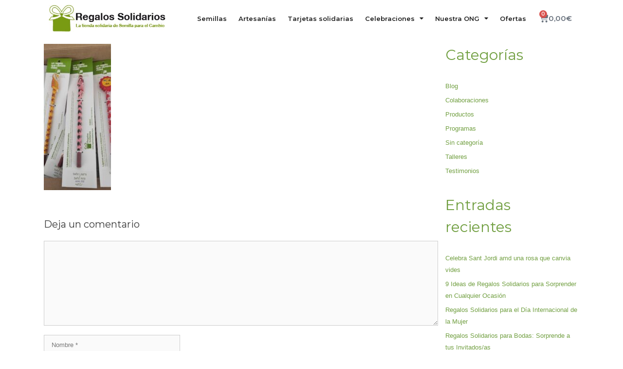

--- FILE ---
content_type: text/html; charset=UTF-8
request_url: https://regalossolidarios.org.es/blog/2021/06/10/fin-de-curso-solidario/img-20210609-wa0022/
body_size: 23967
content:
<!DOCTYPE html>
<html lang="es">
<head>
	<meta charset="UTF-8">
	<meta name='robots' content='index, follow, max-image-preview:large, max-snippet:-1, max-video-preview:-1' />
	<style>img:is([sizes="auto" i], [sizes^="auto," i]) { contain-intrinsic-size: 3000px 1500px }</style>
	<script id="cookie-law-info-gcm-var-js">
var _ckyGcm = {"status":true,"default_settings":[{"analytics":"denied","advertisement":"denied","functional":"denied","necessary":"granted","ad_user_data":"denied","ad_personalization":"denied","regions":"All"}],"wait_for_update":2000,"url_passthrough":false,"ads_data_redaction":false};
</script>
<script id="cookie-law-info-gcm-js" type="text/javascript" src="https://regalossolidarios.org.es/wp-content/plugins/cookie-law-info/lite/frontend/js/gcm.min.js"></script>
<script id="cookieyes" type="text/javascript" src="https://cdn-cookieyes.com/client_data/699a9ab94ea4eb766a52018e/script.js"></script><meta name="viewport" content="width=device-width, initial-scale=1">
	<!-- This site is optimized with the Yoast SEO plugin v26.7 - https://yoast.com/wordpress/plugins/seo/ -->
	<title>IMG-20210609-WA0022 - Regalos solidarios</title>
	<link rel="canonical" href="https://regalossolidarios.org.es/blog/2021/06/10/fin-de-curso-solidario/img-20210609-wa0022/" />
	<meta property="og:locale" content="es_ES" />
	<meta property="og:type" content="article" />
	<meta property="og:title" content="IMG-20210609-WA0022 - Regalos solidarios" />
	<meta property="og:url" content="https://regalossolidarios.org.es/blog/2021/06/10/fin-de-curso-solidario/img-20210609-wa0022/" />
	<meta property="og:site_name" content="Regalos solidarios" />
	<meta property="article:publisher" content="http://www.facebook.com/semillaparaelcambio/" />
	<meta property="og:image" content="https://regalossolidarios.org.es/blog/2021/06/10/fin-de-curso-solidario/img-20210609-wa0022" />
	<meta property="og:image:width" content="738" />
	<meta property="og:image:height" content="1600" />
	<meta property="og:image:type" content="image/jpeg" />
	<meta name="twitter:card" content="summary_large_image" />
	<meta name="twitter:site" content="@semilla_cambio" />
	<script type="application/ld+json" class="yoast-schema-graph">{"@context":"https://schema.org","@graph":[{"@type":"WebPage","@id":"https://regalossolidarios.org.es/blog/2021/06/10/fin-de-curso-solidario/img-20210609-wa0022/","url":"https://regalossolidarios.org.es/blog/2021/06/10/fin-de-curso-solidario/img-20210609-wa0022/","name":"IMG-20210609-WA0022 - Regalos solidarios","isPartOf":{"@id":"https://regalossolidarios.org.es/#website"},"primaryImageOfPage":{"@id":"https://regalossolidarios.org.es/blog/2021/06/10/fin-de-curso-solidario/img-20210609-wa0022/#primaryimage"},"image":{"@id":"https://regalossolidarios.org.es/blog/2021/06/10/fin-de-curso-solidario/img-20210609-wa0022/#primaryimage"},"thumbnailUrl":"https://regalossolidarios.org.es/wp-content/uploads/2021/06/IMG-20210609-WA0022.jpg","datePublished":"2021-06-10T15:19:50+00:00","breadcrumb":{"@id":"https://regalossolidarios.org.es/blog/2021/06/10/fin-de-curso-solidario/img-20210609-wa0022/#breadcrumb"},"inLanguage":"es","potentialAction":[{"@type":"ReadAction","target":["https://regalossolidarios.org.es/blog/2021/06/10/fin-de-curso-solidario/img-20210609-wa0022/"]}]},{"@type":"ImageObject","inLanguage":"es","@id":"https://regalossolidarios.org.es/blog/2021/06/10/fin-de-curso-solidario/img-20210609-wa0022/#primaryimage","url":"https://regalossolidarios.org.es/wp-content/uploads/2021/06/IMG-20210609-WA0022.jpg","contentUrl":"https://regalossolidarios.org.es/wp-content/uploads/2021/06/IMG-20210609-WA0022.jpg","width":738,"height":1600},{"@type":"BreadcrumbList","@id":"https://regalossolidarios.org.es/blog/2021/06/10/fin-de-curso-solidario/img-20210609-wa0022/#breadcrumb","itemListElement":[{"@type":"ListItem","position":1,"name":"Portada","item":"https://regalossolidarios.org.es/"},{"@type":"ListItem","position":2,"name":"“Los lápices nos parecieron muy bonitos y más aún el mensaje de solidaridad que se transmite con ellos”","item":"https://regalossolidarios.org.es/blog/2021/06/10/fin-de-curso-solidario/"},{"@type":"ListItem","position":3,"name":"IMG-20210609-WA0022"}]},{"@type":"WebSite","@id":"https://regalossolidarios.org.es/#website","url":"https://regalossolidarios.org.es/","name":"Regalos solidarios","description":"La tienda solidaria de semilla para el cambio","publisher":{"@id":"https://regalossolidarios.org.es/#organization"},"potentialAction":[{"@type":"SearchAction","target":{"@type":"EntryPoint","urlTemplate":"https://regalossolidarios.org.es/?s={search_term_string}"},"query-input":{"@type":"PropertyValueSpecification","valueRequired":true,"valueName":"search_term_string"}}],"inLanguage":"es"},{"@type":"Organization","@id":"https://regalossolidarios.org.es/#organization","name":"Semilla para el cambio - ONG","url":"https://regalossolidarios.org.es/","logo":{"@type":"ImageObject","inLanguage":"es","@id":"https://regalossolidarios.org.es/#/schema/logo/image/","url":"https://regalossolidarios.org.es/wp-content/uploads/2017/12/logo.semillaparaelcambio.png","contentUrl":"https://regalossolidarios.org.es/wp-content/uploads/2017/12/logo.semillaparaelcambio.png","width":174,"height":120,"caption":"Semilla para el cambio - ONG"},"image":{"@id":"https://regalossolidarios.org.es/#/schema/logo/image/"},"sameAs":["http://www.facebook.com/semillaparaelcambio/","https://x.com/semilla_cambio","https://www.youtube.com/user/SemillaCambio"]}]}</script>
	<!-- / Yoast SEO plugin. -->


<link rel='dns-prefetch' href='//www.googletagmanager.com' />
<link rel='dns-prefetch' href='//capi-automation.s3.us-east-2.amazonaws.com' />
<link href='https://fonts.gstatic.com' crossorigin rel='preconnect' />
<link href='https://fonts.googleapis.com' crossorigin rel='preconnect' />
<link rel="alternate" type="application/rss+xml" title="Regalos solidarios &raquo; Feed" href="https://regalossolidarios.org.es/feed/" />
<link rel="alternate" type="application/rss+xml" title="Regalos solidarios &raquo; Feed de los comentarios" href="https://regalossolidarios.org.es/comments/feed/" />
<link rel="alternate" type="application/rss+xml" title="Regalos solidarios &raquo; Comentario IMG-20210609-WA0022 del feed" href="https://regalossolidarios.org.es/blog/2021/06/10/fin-de-curso-solidario/img-20210609-wa0022/#main/feed/" />
<script>
window._wpemojiSettings = {"baseUrl":"https:\/\/s.w.org\/images\/core\/emoji\/15.0.3\/72x72\/","ext":".png","svgUrl":"https:\/\/s.w.org\/images\/core\/emoji\/15.0.3\/svg\/","svgExt":".svg","source":{"concatemoji":"https:\/\/regalossolidarios.org.es\/wp-includes\/js\/wp-emoji-release.min.js?ver=a3eade2d07d9c4bfd22b8d6be2216736"}};
/*! This file is auto-generated */
!function(i,n){var o,s,e;function c(e){try{var t={supportTests:e,timestamp:(new Date).valueOf()};sessionStorage.setItem(o,JSON.stringify(t))}catch(e){}}function p(e,t,n){e.clearRect(0,0,e.canvas.width,e.canvas.height),e.fillText(t,0,0);var t=new Uint32Array(e.getImageData(0,0,e.canvas.width,e.canvas.height).data),r=(e.clearRect(0,0,e.canvas.width,e.canvas.height),e.fillText(n,0,0),new Uint32Array(e.getImageData(0,0,e.canvas.width,e.canvas.height).data));return t.every(function(e,t){return e===r[t]})}function u(e,t,n){switch(t){case"flag":return n(e,"\ud83c\udff3\ufe0f\u200d\u26a7\ufe0f","\ud83c\udff3\ufe0f\u200b\u26a7\ufe0f")?!1:!n(e,"\ud83c\uddfa\ud83c\uddf3","\ud83c\uddfa\u200b\ud83c\uddf3")&&!n(e,"\ud83c\udff4\udb40\udc67\udb40\udc62\udb40\udc65\udb40\udc6e\udb40\udc67\udb40\udc7f","\ud83c\udff4\u200b\udb40\udc67\u200b\udb40\udc62\u200b\udb40\udc65\u200b\udb40\udc6e\u200b\udb40\udc67\u200b\udb40\udc7f");case"emoji":return!n(e,"\ud83d\udc26\u200d\u2b1b","\ud83d\udc26\u200b\u2b1b")}return!1}function f(e,t,n){var r="undefined"!=typeof WorkerGlobalScope&&self instanceof WorkerGlobalScope?new OffscreenCanvas(300,150):i.createElement("canvas"),a=r.getContext("2d",{willReadFrequently:!0}),o=(a.textBaseline="top",a.font="600 32px Arial",{});return e.forEach(function(e){o[e]=t(a,e,n)}),o}function t(e){var t=i.createElement("script");t.src=e,t.defer=!0,i.head.appendChild(t)}"undefined"!=typeof Promise&&(o="wpEmojiSettingsSupports",s=["flag","emoji"],n.supports={everything:!0,everythingExceptFlag:!0},e=new Promise(function(e){i.addEventListener("DOMContentLoaded",e,{once:!0})}),new Promise(function(t){var n=function(){try{var e=JSON.parse(sessionStorage.getItem(o));if("object"==typeof e&&"number"==typeof e.timestamp&&(new Date).valueOf()<e.timestamp+604800&&"object"==typeof e.supportTests)return e.supportTests}catch(e){}return null}();if(!n){if("undefined"!=typeof Worker&&"undefined"!=typeof OffscreenCanvas&&"undefined"!=typeof URL&&URL.createObjectURL&&"undefined"!=typeof Blob)try{var e="postMessage("+f.toString()+"("+[JSON.stringify(s),u.toString(),p.toString()].join(",")+"));",r=new Blob([e],{type:"text/javascript"}),a=new Worker(URL.createObjectURL(r),{name:"wpTestEmojiSupports"});return void(a.onmessage=function(e){c(n=e.data),a.terminate(),t(n)})}catch(e){}c(n=f(s,u,p))}t(n)}).then(function(e){for(var t in e)n.supports[t]=e[t],n.supports.everything=n.supports.everything&&n.supports[t],"flag"!==t&&(n.supports.everythingExceptFlag=n.supports.everythingExceptFlag&&n.supports[t]);n.supports.everythingExceptFlag=n.supports.everythingExceptFlag&&!n.supports.flag,n.DOMReady=!1,n.readyCallback=function(){n.DOMReady=!0}}).then(function(){return e}).then(function(){var e;n.supports.everything||(n.readyCallback(),(e=n.source||{}).concatemoji?t(e.concatemoji):e.wpemoji&&e.twemoji&&(t(e.twemoji),t(e.wpemoji)))}))}((window,document),window._wpemojiSettings);
</script>
<link rel='stylesheet' id='generate-fonts-css' href='//fonts.googleapis.com/css?family=Lato:100,100italic,300,300italic,regular,italic,700,700italic,900,900italic|Montserrat:100,100italic,200,200italic,300,300italic,regular,italic,500,500italic,600,600italic,700,700italic,800,800italic,900,900italic' media='all' />
<style id='wp-emoji-styles-inline-css'>

	img.wp-smiley, img.emoji {
		display: inline !important;
		border: none !important;
		box-shadow: none !important;
		height: 1em !important;
		width: 1em !important;
		margin: 0 0.07em !important;
		vertical-align: -0.1em !important;
		background: none !important;
		padding: 0 !important;
	}
</style>
<link rel='stylesheet' id='wp-block-library-css' href='https://regalossolidarios.org.es/wp-includes/css/dist/block-library/style.min.css?ver=a3eade2d07d9c4bfd22b8d6be2216736' media='all' />
<style id='classic-theme-styles-inline-css'>
/*! This file is auto-generated */
.wp-block-button__link{color:#fff;background-color:#32373c;border-radius:9999px;box-shadow:none;text-decoration:none;padding:calc(.667em + 2px) calc(1.333em + 2px);font-size:1.125em}.wp-block-file__button{background:#32373c;color:#fff;text-decoration:none}
</style>
<style id='global-styles-inline-css'>
:root{--wp--preset--aspect-ratio--square: 1;--wp--preset--aspect-ratio--4-3: 4/3;--wp--preset--aspect-ratio--3-4: 3/4;--wp--preset--aspect-ratio--3-2: 3/2;--wp--preset--aspect-ratio--2-3: 2/3;--wp--preset--aspect-ratio--16-9: 16/9;--wp--preset--aspect-ratio--9-16: 9/16;--wp--preset--color--black: #000000;--wp--preset--color--cyan-bluish-gray: #abb8c3;--wp--preset--color--white: #ffffff;--wp--preset--color--pale-pink: #f78da7;--wp--preset--color--vivid-red: #cf2e2e;--wp--preset--color--luminous-vivid-orange: #ff6900;--wp--preset--color--luminous-vivid-amber: #fcb900;--wp--preset--color--light-green-cyan: #7bdcb5;--wp--preset--color--vivid-green-cyan: #00d084;--wp--preset--color--pale-cyan-blue: #8ed1fc;--wp--preset--color--vivid-cyan-blue: #0693e3;--wp--preset--color--vivid-purple: #9b51e0;--wp--preset--color--contrast: var(--contrast);--wp--preset--color--contrast-2: var(--contrast-2);--wp--preset--color--contrast-3: var(--contrast-3);--wp--preset--color--base: var(--base);--wp--preset--color--base-2: var(--base-2);--wp--preset--color--base-3: var(--base-3);--wp--preset--color--accent: var(--accent);--wp--preset--gradient--vivid-cyan-blue-to-vivid-purple: linear-gradient(135deg,rgba(6,147,227,1) 0%,rgb(155,81,224) 100%);--wp--preset--gradient--light-green-cyan-to-vivid-green-cyan: linear-gradient(135deg,rgb(122,220,180) 0%,rgb(0,208,130) 100%);--wp--preset--gradient--luminous-vivid-amber-to-luminous-vivid-orange: linear-gradient(135deg,rgba(252,185,0,1) 0%,rgba(255,105,0,1) 100%);--wp--preset--gradient--luminous-vivid-orange-to-vivid-red: linear-gradient(135deg,rgba(255,105,0,1) 0%,rgb(207,46,46) 100%);--wp--preset--gradient--very-light-gray-to-cyan-bluish-gray: linear-gradient(135deg,rgb(238,238,238) 0%,rgb(169,184,195) 100%);--wp--preset--gradient--cool-to-warm-spectrum: linear-gradient(135deg,rgb(74,234,220) 0%,rgb(151,120,209) 20%,rgb(207,42,186) 40%,rgb(238,44,130) 60%,rgb(251,105,98) 80%,rgb(254,248,76) 100%);--wp--preset--gradient--blush-light-purple: linear-gradient(135deg,rgb(255,206,236) 0%,rgb(152,150,240) 100%);--wp--preset--gradient--blush-bordeaux: linear-gradient(135deg,rgb(254,205,165) 0%,rgb(254,45,45) 50%,rgb(107,0,62) 100%);--wp--preset--gradient--luminous-dusk: linear-gradient(135deg,rgb(255,203,112) 0%,rgb(199,81,192) 50%,rgb(65,88,208) 100%);--wp--preset--gradient--pale-ocean: linear-gradient(135deg,rgb(255,245,203) 0%,rgb(182,227,212) 50%,rgb(51,167,181) 100%);--wp--preset--gradient--electric-grass: linear-gradient(135deg,rgb(202,248,128) 0%,rgb(113,206,126) 100%);--wp--preset--gradient--midnight: linear-gradient(135deg,rgb(2,3,129) 0%,rgb(40,116,252) 100%);--wp--preset--font-size--small: 13px;--wp--preset--font-size--medium: 20px;--wp--preset--font-size--large: 36px;--wp--preset--font-size--x-large: 42px;--wp--preset--spacing--20: 0.44rem;--wp--preset--spacing--30: 0.67rem;--wp--preset--spacing--40: 1rem;--wp--preset--spacing--50: 1.5rem;--wp--preset--spacing--60: 2.25rem;--wp--preset--spacing--70: 3.38rem;--wp--preset--spacing--80: 5.06rem;--wp--preset--shadow--natural: 6px 6px 9px rgba(0, 0, 0, 0.2);--wp--preset--shadow--deep: 12px 12px 50px rgba(0, 0, 0, 0.4);--wp--preset--shadow--sharp: 6px 6px 0px rgba(0, 0, 0, 0.2);--wp--preset--shadow--outlined: 6px 6px 0px -3px rgba(255, 255, 255, 1), 6px 6px rgba(0, 0, 0, 1);--wp--preset--shadow--crisp: 6px 6px 0px rgba(0, 0, 0, 1);}:where(.is-layout-flex){gap: 0.5em;}:where(.is-layout-grid){gap: 0.5em;}body .is-layout-flex{display: flex;}.is-layout-flex{flex-wrap: wrap;align-items: center;}.is-layout-flex > :is(*, div){margin: 0;}body .is-layout-grid{display: grid;}.is-layout-grid > :is(*, div){margin: 0;}:where(.wp-block-columns.is-layout-flex){gap: 2em;}:where(.wp-block-columns.is-layout-grid){gap: 2em;}:where(.wp-block-post-template.is-layout-flex){gap: 1.25em;}:where(.wp-block-post-template.is-layout-grid){gap: 1.25em;}.has-black-color{color: var(--wp--preset--color--black) !important;}.has-cyan-bluish-gray-color{color: var(--wp--preset--color--cyan-bluish-gray) !important;}.has-white-color{color: var(--wp--preset--color--white) !important;}.has-pale-pink-color{color: var(--wp--preset--color--pale-pink) !important;}.has-vivid-red-color{color: var(--wp--preset--color--vivid-red) !important;}.has-luminous-vivid-orange-color{color: var(--wp--preset--color--luminous-vivid-orange) !important;}.has-luminous-vivid-amber-color{color: var(--wp--preset--color--luminous-vivid-amber) !important;}.has-light-green-cyan-color{color: var(--wp--preset--color--light-green-cyan) !important;}.has-vivid-green-cyan-color{color: var(--wp--preset--color--vivid-green-cyan) !important;}.has-pale-cyan-blue-color{color: var(--wp--preset--color--pale-cyan-blue) !important;}.has-vivid-cyan-blue-color{color: var(--wp--preset--color--vivid-cyan-blue) !important;}.has-vivid-purple-color{color: var(--wp--preset--color--vivid-purple) !important;}.has-black-background-color{background-color: var(--wp--preset--color--black) !important;}.has-cyan-bluish-gray-background-color{background-color: var(--wp--preset--color--cyan-bluish-gray) !important;}.has-white-background-color{background-color: var(--wp--preset--color--white) !important;}.has-pale-pink-background-color{background-color: var(--wp--preset--color--pale-pink) !important;}.has-vivid-red-background-color{background-color: var(--wp--preset--color--vivid-red) !important;}.has-luminous-vivid-orange-background-color{background-color: var(--wp--preset--color--luminous-vivid-orange) !important;}.has-luminous-vivid-amber-background-color{background-color: var(--wp--preset--color--luminous-vivid-amber) !important;}.has-light-green-cyan-background-color{background-color: var(--wp--preset--color--light-green-cyan) !important;}.has-vivid-green-cyan-background-color{background-color: var(--wp--preset--color--vivid-green-cyan) !important;}.has-pale-cyan-blue-background-color{background-color: var(--wp--preset--color--pale-cyan-blue) !important;}.has-vivid-cyan-blue-background-color{background-color: var(--wp--preset--color--vivid-cyan-blue) !important;}.has-vivid-purple-background-color{background-color: var(--wp--preset--color--vivid-purple) !important;}.has-black-border-color{border-color: var(--wp--preset--color--black) !important;}.has-cyan-bluish-gray-border-color{border-color: var(--wp--preset--color--cyan-bluish-gray) !important;}.has-white-border-color{border-color: var(--wp--preset--color--white) !important;}.has-pale-pink-border-color{border-color: var(--wp--preset--color--pale-pink) !important;}.has-vivid-red-border-color{border-color: var(--wp--preset--color--vivid-red) !important;}.has-luminous-vivid-orange-border-color{border-color: var(--wp--preset--color--luminous-vivid-orange) !important;}.has-luminous-vivid-amber-border-color{border-color: var(--wp--preset--color--luminous-vivid-amber) !important;}.has-light-green-cyan-border-color{border-color: var(--wp--preset--color--light-green-cyan) !important;}.has-vivid-green-cyan-border-color{border-color: var(--wp--preset--color--vivid-green-cyan) !important;}.has-pale-cyan-blue-border-color{border-color: var(--wp--preset--color--pale-cyan-blue) !important;}.has-vivid-cyan-blue-border-color{border-color: var(--wp--preset--color--vivid-cyan-blue) !important;}.has-vivid-purple-border-color{border-color: var(--wp--preset--color--vivid-purple) !important;}.has-vivid-cyan-blue-to-vivid-purple-gradient-background{background: var(--wp--preset--gradient--vivid-cyan-blue-to-vivid-purple) !important;}.has-light-green-cyan-to-vivid-green-cyan-gradient-background{background: var(--wp--preset--gradient--light-green-cyan-to-vivid-green-cyan) !important;}.has-luminous-vivid-amber-to-luminous-vivid-orange-gradient-background{background: var(--wp--preset--gradient--luminous-vivid-amber-to-luminous-vivid-orange) !important;}.has-luminous-vivid-orange-to-vivid-red-gradient-background{background: var(--wp--preset--gradient--luminous-vivid-orange-to-vivid-red) !important;}.has-very-light-gray-to-cyan-bluish-gray-gradient-background{background: var(--wp--preset--gradient--very-light-gray-to-cyan-bluish-gray) !important;}.has-cool-to-warm-spectrum-gradient-background{background: var(--wp--preset--gradient--cool-to-warm-spectrum) !important;}.has-blush-light-purple-gradient-background{background: var(--wp--preset--gradient--blush-light-purple) !important;}.has-blush-bordeaux-gradient-background{background: var(--wp--preset--gradient--blush-bordeaux) !important;}.has-luminous-dusk-gradient-background{background: var(--wp--preset--gradient--luminous-dusk) !important;}.has-pale-ocean-gradient-background{background: var(--wp--preset--gradient--pale-ocean) !important;}.has-electric-grass-gradient-background{background: var(--wp--preset--gradient--electric-grass) !important;}.has-midnight-gradient-background{background: var(--wp--preset--gradient--midnight) !important;}.has-small-font-size{font-size: var(--wp--preset--font-size--small) !important;}.has-medium-font-size{font-size: var(--wp--preset--font-size--medium) !important;}.has-large-font-size{font-size: var(--wp--preset--font-size--large) !important;}.has-x-large-font-size{font-size: var(--wp--preset--font-size--x-large) !important;}
:where(.wp-block-post-template.is-layout-flex){gap: 1.25em;}:where(.wp-block-post-template.is-layout-grid){gap: 1.25em;}
:where(.wp-block-columns.is-layout-flex){gap: 2em;}:where(.wp-block-columns.is-layout-grid){gap: 2em;}
:root :where(.wp-block-pullquote){font-size: 1.5em;line-height: 1.6;}
</style>
<link rel='stylesheet' id='ewrgpdCSS-css' href='https://regalossolidarios.org.es/wp-content/plugins/ewrgpd/inc/ewrgpd.css?ver=a3eade2d07d9c4bfd22b8d6be2216736' media='all' />
<link rel='stylesheet' id='woocommerce-layout-css' href='https://regalossolidarios.org.es/wp-content/plugins/woocommerce/assets/css/woocommerce-layout.css?ver=10.3.7' media='all' />
<link rel='stylesheet' id='woocommerce-smallscreen-css' href='https://regalossolidarios.org.es/wp-content/plugins/woocommerce/assets/css/woocommerce-smallscreen.css?ver=10.3.7' media='only screen and (max-width: 768px)' />
<link rel='stylesheet' id='woocommerce-general-css' href='https://regalossolidarios.org.es/wp-content/plugins/woocommerce/assets/css/woocommerce.css?ver=10.3.7' media='all' />
<style id='woocommerce-inline-inline-css'>
.woocommerce form .form-row .required { visibility: visible; }
</style>
<link rel='stylesheet' id='wc-composite-css-css' href='https://regalossolidarios.org.es/wp-content/plugins/woocommerce-composite-products/assets/css/frontend/woocommerce.css?ver=10.1.0' media='all' />
<link rel='stylesheet' id='brands-styles-css' href='https://regalossolidarios.org.es/wp-content/plugins/woocommerce/assets/css/brands.css?ver=10.3.7' media='all' />
<link rel='stylesheet' id='generate-style-grid-css' href='https://regalossolidarios.org.es/wp-content/themes/generatepress/assets/css/unsemantic-grid.min.css?ver=3.5.1' media='all' />
<link rel='stylesheet' id='generate-style-css' href='https://regalossolidarios.org.es/wp-content/themes/generatepress/assets/css/style.min.css?ver=3.5.1' media='all' />
<style id='generate-style-inline-css'>
body{background-color:#ffffff;color:#3a3a3a;}a{color:#719f41;}a:hover, a:focus, a:active{color:#719f41;}body .grid-container{max-width:1100px;}.wp-block-group__inner-container{max-width:1100px;margin-left:auto;margin-right:auto;}@media (max-width: 500px) and (min-width: 769px){.inside-header{display:flex;flex-direction:column;align-items:center;}.site-logo, .site-branding{margin-bottom:1.5em;}#site-navigation{margin:0 auto;}.header-widget{margin-top:1.5em;}}.site-header .header-image{width:240px;}.generate-back-to-top{font-size:20px;border-radius:3px;position:fixed;bottom:30px;right:30px;line-height:40px;width:40px;text-align:center;z-index:10;transition:opacity 300ms ease-in-out;opacity:0.1;transform:translateY(1000px);}.generate-back-to-top__show{opacity:1;transform:translateY(0);}:root{--contrast:#222222;--contrast-2:#575760;--contrast-3:#b2b2be;--base:#f0f0f0;--base-2:#f7f8f9;--base-3:#ffffff;--accent:#1e73be;}:root .has-contrast-color{color:var(--contrast);}:root .has-contrast-background-color{background-color:var(--contrast);}:root .has-contrast-2-color{color:var(--contrast-2);}:root .has-contrast-2-background-color{background-color:var(--contrast-2);}:root .has-contrast-3-color{color:var(--contrast-3);}:root .has-contrast-3-background-color{background-color:var(--contrast-3);}:root .has-base-color{color:var(--base);}:root .has-base-background-color{background-color:var(--base);}:root .has-base-2-color{color:var(--base-2);}:root .has-base-2-background-color{background-color:var(--base-2);}:root .has-base-3-color{color:var(--base-3);}:root .has-base-3-background-color{background-color:var(--base-3);}:root .has-accent-color{color:var(--accent);}:root .has-accent-background-color{background-color:var(--accent);}body, button, input, select, textarea{font-family:Verdana, Geneva, sans-serif;font-size:13px;}body{line-height:1.5;}.entry-content > [class*="wp-block-"]:not(:last-child):not(.wp-block-heading){margin-bottom:1.5em;}.main-navigation a, .menu-toggle{font-family:"Lato", sans-serif;font-weight:bold;}.main-navigation .main-nav ul ul li a{font-size:14px;}.widget-title{font-family:"Montserrat", sans-serif;}.sidebar .widget, .footer-widgets .widget{font-size:13px;}h1{font-family:"Montserrat", sans-serif;font-weight:300;font-size:40px;}h2{font-family:"Montserrat", sans-serif;font-weight:300;font-size:30px;}h3{font-family:"Montserrat", sans-serif;font-size:20px;}h4{font-family:"Montserrat", sans-serif;font-size:20px;}h5{font-family:"Montserrat", sans-serif;font-size:inherit;}@media (max-width:768px){h1{font-size:30px;}h2{font-size:25px;}}.top-bar{background-color:#636363;color:#ffffff;}.top-bar a{color:#ffffff;}.top-bar a:hover{color:#303030;}.site-header{background-color:#ffffff;color:#3a3a3a;}.site-header a{color:#719f41;}.site-header a:hover{color:#719f41;}.main-title a,.main-title a:hover{color:#222222;}.site-description{color:#757575;}.mobile-menu-control-wrapper .menu-toggle,.mobile-menu-control-wrapper .menu-toggle:hover,.mobile-menu-control-wrapper .menu-toggle:focus,.has-inline-mobile-toggle #site-navigation.toggled{background-color:rgba(0, 0, 0, 0.02);}.main-navigation,.main-navigation ul ul{background-color:#ffffff;}.main-navigation .main-nav ul li a, .main-navigation .menu-toggle, .main-navigation .menu-bar-items{color:#222222;}.main-navigation .main-nav ul li:not([class*="current-menu-"]):hover > a, .main-navigation .main-nav ul li:not([class*="current-menu-"]):focus > a, .main-navigation .main-nav ul li.sfHover:not([class*="current-menu-"]) > a, .main-navigation .menu-bar-item:hover > a, .main-navigation .menu-bar-item.sfHover > a{color:#719f41;background-color:#ffffff;}button.menu-toggle:hover,button.menu-toggle:focus,.main-navigation .mobile-bar-items a,.main-navigation .mobile-bar-items a:hover,.main-navigation .mobile-bar-items a:focus{color:#222222;}.main-navigation .main-nav ul li[class*="current-menu-"] > a{color:#719f41;}.navigation-search input[type="search"],.navigation-search input[type="search"]:active, .navigation-search input[type="search"]:focus, .main-navigation .main-nav ul li.search-item.active > a, .main-navigation .menu-bar-items .search-item.active > a{color:#719f41;background-color:#ffffff;}.main-navigation ul ul{background-color:#ffffff;}.main-navigation .main-nav ul ul li a{color:#020202;}.main-navigation .main-nav ul ul li:not([class*="current-menu-"]):hover > a,.main-navigation .main-nav ul ul li:not([class*="current-menu-"]):focus > a, .main-navigation .main-nav ul ul li.sfHover:not([class*="current-menu-"]) > a{color:#719f41;background-color:#ffffff;}.main-navigation .main-nav ul ul li[class*="current-menu-"] > a{color:#ffffff;background-color:#4f4f4f;}.separate-containers .inside-article, .separate-containers .comments-area, .separate-containers .page-header, .one-container .container, .separate-containers .paging-navigation, .inside-page-header{background-color:#ffffff;}.entry-meta{color:#595959;}.entry-meta a{color:#595959;}.entry-meta a:hover{color:#719f41;}.sidebar .widget{background-color:#ffffff;}.sidebar .widget .widget-title{color:#719f41;}.footer-widgets{color:#ffffff;background-color:#222222;}.footer-widgets a{color:#ffffff;}.footer-widgets .widget-title{color:#719f41;}.site-info{color:#ffffff;background-color:#222222;}.site-info a{color:#e1e100;}.site-info a:hover{color:#606060;}.footer-bar .widget_nav_menu .current-menu-item a{color:#606060;}input[type="text"],input[type="email"],input[type="url"],input[type="password"],input[type="search"],input[type="tel"],input[type="number"],textarea,select{color:#666666;background-color:#fafafa;border-color:#cccccc;}input[type="text"]:focus,input[type="email"]:focus,input[type="url"]:focus,input[type="password"]:focus,input[type="search"]:focus,input[type="tel"]:focus,input[type="number"]:focus,textarea:focus,select:focus{color:#666666;background-color:#ffffff;border-color:#bfbfbf;}button,html input[type="button"],input[type="reset"],input[type="submit"],a.button,a.wp-block-button__link:not(.has-background){color:#ffffff;background-color:#719f41;}button:hover,html input[type="button"]:hover,input[type="reset"]:hover,input[type="submit"]:hover,a.button:hover,button:focus,html input[type="button"]:focus,input[type="reset"]:focus,input[type="submit"]:focus,a.button:focus,a.wp-block-button__link:not(.has-background):active,a.wp-block-button__link:not(.has-background):focus,a.wp-block-button__link:not(.has-background):hover{color:#ffffff;background-color:#719f41;}a.generate-back-to-top{background-color:rgba( 0,0,0,0.4 );color:#ffffff;}a.generate-back-to-top:hover,a.generate-back-to-top:focus{background-color:rgba( 0,0,0,0.6 );color:#ffffff;}:root{--gp-search-modal-bg-color:var(--base-3);--gp-search-modal-text-color:var(--contrast);--gp-search-modal-overlay-bg-color:rgba(0,0,0,0.2);}@media (max-width: 768px){.main-navigation .menu-bar-item:hover > a, .main-navigation .menu-bar-item.sfHover > a{background:none;color:#222222;}}.inside-top-bar{padding:10px;}.inside-header{padding:20px 0px 20px 0px;}.separate-containers .inside-article, .separate-containers .comments-area, .separate-containers .page-header, .separate-containers .paging-navigation, .one-container .site-content, .inside-page-header{padding:15px;}.site-main .wp-block-group__inner-container{padding:15px;}.entry-content .alignwide, body:not(.no-sidebar) .entry-content .alignfull{margin-left:-15px;width:calc(100% + 30px);max-width:calc(100% + 30px);}.container.grid-container{max-width:1130px;}.one-container.right-sidebar .site-main,.one-container.both-right .site-main{margin-right:15px;}.one-container.left-sidebar .site-main,.one-container.both-left .site-main{margin-left:15px;}.one-container.both-sidebars .site-main{margin:0px 15px 0px 15px;}.main-navigation .main-nav ul li a,.menu-toggle,.main-navigation .mobile-bar-items a{padding-left:18px;padding-right:18px;line-height:75px;}.main-navigation .main-nav ul ul li a{padding:10px 18px 10px 18px;}.main-navigation ul ul{width:300px;}.navigation-search input[type="search"]{height:75px;}.rtl .menu-item-has-children .dropdown-menu-toggle{padding-left:18px;}.menu-item-has-children .dropdown-menu-toggle{padding-right:18px;}.rtl .main-navigation .main-nav ul li.menu-item-has-children > a{padding-right:18px;}.site-info{padding:20px;}@media (max-width:768px){.separate-containers .inside-article, .separate-containers .comments-area, .separate-containers .page-header, .separate-containers .paging-navigation, .one-container .site-content, .inside-page-header{padding:10px;}.site-main .wp-block-group__inner-container{padding:10px;}.site-info{padding-right:10px;padding-left:10px;}.entry-content .alignwide, body:not(.no-sidebar) .entry-content .alignfull{margin-left:-10px;width:calc(100% + 20px);max-width:calc(100% + 20px);}}.one-container .sidebar .widget{padding:0px;}@media (max-width: 768px){.main-navigation .menu-toggle,.main-navigation .mobile-bar-items,.sidebar-nav-mobile:not(#sticky-placeholder){display:block;}.main-navigation ul,.gen-sidebar-nav{display:none;}[class*="nav-float-"] .site-header .inside-header > *{float:none;clear:both;}}
.dynamic-author-image-rounded{border-radius:100%;}.dynamic-featured-image, .dynamic-author-image{vertical-align:middle;}.one-container.blog .dynamic-content-template:not(:last-child), .one-container.archive .dynamic-content-template:not(:last-child){padding-bottom:0px;}.dynamic-entry-excerpt > p:last-child{margin-bottom:0px;}
.main-navigation.toggled .main-nav > ul{background-color: #ffffff}
.post-image:not(:first-child), .page-content:not(:first-child), .entry-content:not(:first-child), .entry-summary:not(:first-child), footer.entry-meta{margin-top:0em;}.post-image-above-header .inside-article div.featured-image, .post-image-above-header .inside-article div.post-image{margin-bottom:0em;}
</style>
<link rel='stylesheet' id='generate-mobile-style-css' href='https://regalossolidarios.org.es/wp-content/themes/generatepress/assets/css/mobile.min.css?ver=3.5.1' media='all' />
<link rel='stylesheet' id='generate-font-icons-css' href='https://regalossolidarios.org.es/wp-content/themes/generatepress/assets/css/components/font-icons.min.css?ver=3.5.1' media='all' />
<link rel='stylesheet' id='font-awesome-css' href='https://regalossolidarios.org.es/wp-content/plugins/elementor/assets/lib/font-awesome/css/font-awesome.min.css?ver=4.7.0' media='all' />
<link rel='stylesheet' id='generate-child-css' href='https://regalossolidarios.org.es/wp-content/themes/generatepress_child/style.css?ver=1721983172' media='all' />
<link rel='stylesheet' id='elementor-frontend-css' href='https://regalossolidarios.org.es/wp-content/plugins/elementor/assets/css/frontend.min.css?ver=3.25.6' media='all' />
<link rel='stylesheet' id='widget-image-css' href='https://regalossolidarios.org.es/wp-content/plugins/elementor/assets/css/widget-image.min.css?ver=3.25.6' media='all' />
<link rel='stylesheet' id='widget-nav-menu-css' href='https://regalossolidarios.org.es/wp-content/plugins/elementor-pro/assets/css/widget-nav-menu.min.css?ver=3.25.3' media='all' />
<link rel='stylesheet' id='widget-woocommerce-menu-cart-css' href='https://regalossolidarios.org.es/wp-content/plugins/elementor-pro/assets/css/widget-woocommerce-menu-cart.min.css?ver=3.25.3' media='all' />
<link rel='stylesheet' id='widget-heading-css' href='https://regalossolidarios.org.es/wp-content/plugins/elementor/assets/css/widget-heading.min.css?ver=3.25.6' media='all' />
<link rel='stylesheet' id='widget-icon-list-css' href='https://regalossolidarios.org.es/wp-content/plugins/elementor/assets/css/widget-icon-list.min.css?ver=3.25.6' media='all' />
<link rel='stylesheet' id='elementor-icons-css' href='https://regalossolidarios.org.es/wp-content/plugins/elementor/assets/lib/eicons/css/elementor-icons.min.css?ver=5.32.0' media='all' />
<link rel='stylesheet' id='swiper-css' href='https://regalossolidarios.org.es/wp-content/plugins/elementor/assets/lib/swiper/v8/css/swiper.min.css?ver=8.4.5' media='all' />
<link rel='stylesheet' id='e-swiper-css' href='https://regalossolidarios.org.es/wp-content/plugins/elementor/assets/css/conditionals/e-swiper.min.css?ver=3.25.6' media='all' />
<link rel='stylesheet' id='elementor-post-39186-css' href='https://regalossolidarios.org.es/wp-content/uploads/elementor/css/post-39186.css?ver=1731923348' media='all' />
<link rel='stylesheet' id='e-popup-style-css' href='https://regalossolidarios.org.es/wp-content/plugins/elementor-pro/assets/css/conditionals/popup.min.css?ver=3.25.3' media='all' />
<link rel='stylesheet' id='font-awesome-5-all-css' href='https://regalossolidarios.org.es/wp-content/plugins/elementor/assets/lib/font-awesome/css/all.min.css?ver=3.25.6' media='all' />
<link rel='stylesheet' id='font-awesome-4-shim-css' href='https://regalossolidarios.org.es/wp-content/plugins/elementor/assets/lib/font-awesome/css/v4-shims.min.css?ver=3.25.6' media='all' />
<link rel='stylesheet' id='elementor-post-39190-css' href='https://regalossolidarios.org.es/wp-content/uploads/elementor/css/post-39190.css?ver=1731923348' media='all' />
<link rel='stylesheet' id='elementor-post-39201-css' href='https://regalossolidarios.org.es/wp-content/uploads/elementor/css/post-39201.css?ver=1731923348' media='all' />
<link rel='stylesheet' id='wc-cp-checkout-blocks-css' href='https://regalossolidarios.org.es/wp-content/plugins/woocommerce-composite-products/assets/css/frontend/checkout-blocks.css?ver=10.1.0' media='all' />
<link rel='stylesheet' id='generate-secondary-nav-css' href='https://regalossolidarios.org.es/wp-content/plugins/gp-premium/secondary-nav/functions/css/style.min.css?ver=2.5.0' media='all' />
<style id='generate-secondary-nav-inline-css'>
.secondary-navigation{background-color:#ffffff;}.secondary-navigation .main-nav ul li a,.secondary-navigation .menu-toggle,.secondary-menu-bar-items .menu-bar-item > a{color:#303030;font-family:"Lato", sans-serif;font-size:17px;padding-left:16px;padding-right:16px;line-height:50px;}.secondary-navigation .secondary-menu-bar-items{color:#303030;font-size:17px;}button.secondary-menu-toggle:hover,button.secondary-menu-toggle:focus{color:#303030;}.widget-area .secondary-navigation{margin-bottom:20px;}.secondary-navigation ul ul{background-color:#303030;top:auto;}.secondary-navigation .main-nav ul ul li a{color:#ffffff;font-size:16px;padding-left:16px;padding-right:16px;}.secondary-navigation .menu-item-has-children .dropdown-menu-toggle{padding-right:16px;}.secondary-navigation .main-nav ul li:not([class*="current-menu-"]):hover > a, .secondary-navigation .main-nav ul li:not([class*="current-menu-"]):focus > a, .secondary-navigation .main-nav ul li.sfHover:not([class*="current-menu-"]) > a, .secondary-menu-bar-items .menu-bar-item:hover > a{color:#719f41;background-color:var(--base-3);}.secondary-navigation .main-nav ul ul li:not([class*="current-menu-"]):hover > a,.secondary-navigation .main-nav ul ul li:not([class*="current-menu-"]):focus > a,.secondary-navigation .main-nav ul ul li.sfHover:not([class*="current-menu-"]) > a{color:#ffffff;background-color:#474747;}.secondary-navigation .main-nav ul li[class*="current-menu-"] > a{color:#222222;}.secondary-navigation .main-nav ul ul li[class*="current-menu-"] > a{color:#ffffff;background-color:#474747;}@media (max-width: 768px) {.secondary-menu-bar-items .menu-bar-item:hover > a{background: none;color: #303030;}}
</style>
<link rel='stylesheet' id='generate-secondary-nav-mobile-css' href='https://regalossolidarios.org.es/wp-content/plugins/gp-premium/secondary-nav/functions/css/style-mobile.min.css?ver=2.5.0' media='all' />
<link rel='stylesheet' id='generate-offside-css' href='https://regalossolidarios.org.es/wp-content/plugins/gp-premium/menu-plus/functions/css/offside.min.css?ver=2.5.0' media='all' />
<style id='generate-offside-inline-css'>
:root{--gp-slideout-width:265px;}.slideout-navigation.main-navigation .main-nav ul li a{font-weight:normal;text-transform:none;}.slideout-navigation.main-navigation.do-overlay .main-nav ul ul li a{font-size:1em;}.slideout-navigation, .slideout-navigation a{color:#222222;}.slideout-navigation button.slideout-exit{color:#222222;padding-left:18px;padding-right:18px;}.slideout-navigation .dropdown-menu-toggle:before{content:"\f107";}.slideout-navigation .sfHover > a .dropdown-menu-toggle:before{content:"\f106";}@media (max-width: 768px){.menu-bar-item.slideout-toggle{display:none;}}
</style>
<link rel='stylesheet' id='gp-premium-icons-css' href='https://regalossolidarios.org.es/wp-content/plugins/gp-premium/general/icons/icons.min.css?ver=2.5.0' media='all' />
<link rel='stylesheet' id='generate-woocommerce-css' href='https://regalossolidarios.org.es/wp-content/plugins/gp-premium/woocommerce/functions/css/woocommerce.min.css?ver=2.5.0' media='all' />
<style id='generate-woocommerce-inline-css'>
.woocommerce ul.products li.product .woocommerce-LoopProduct-link h2, .woocommerce ul.products li.product .woocommerce-loop-category__title{font-weight:normal;text-transform:none;font-size:20px;}.woocommerce .up-sells ul.products li.product .woocommerce-LoopProduct-link h2, .woocommerce .cross-sells ul.products li.product .woocommerce-LoopProduct-link h2, .woocommerce .related ul.products li.product .woocommerce-LoopProduct-link h2{font-size:20px;}.woocommerce #respond input#submit, .woocommerce a.button, .woocommerce button.button, .woocommerce input.button, .wc-block-components-button{color:#ffffff;background-color:#719f41;text-decoration:none;font-weight:normal;text-transform:none;}.woocommerce #respond input#submit:hover, .woocommerce a.button:hover, .woocommerce button.button:hover, .woocommerce input.button:hover, .wc-block-components-button:hover{color:#ffffff;background-color:#719f41;}.woocommerce #respond input#submit.alt, .woocommerce a.button.alt, .woocommerce button.button.alt, .woocommerce input.button.alt, .woocommerce #respond input#submit.alt.disabled, .woocommerce #respond input#submit.alt.disabled:hover, .woocommerce #respond input#submit.alt:disabled, .woocommerce #respond input#submit.alt:disabled:hover, .woocommerce #respond input#submit.alt:disabled[disabled], .woocommerce #respond input#submit.alt:disabled[disabled]:hover, .woocommerce a.button.alt.disabled, .woocommerce a.button.alt.disabled:hover, .woocommerce a.button.alt:disabled, .woocommerce a.button.alt:disabled:hover, .woocommerce a.button.alt:disabled[disabled], .woocommerce a.button.alt:disabled[disabled]:hover, .woocommerce button.button.alt.disabled, .woocommerce button.button.alt.disabled:hover, .woocommerce button.button.alt:disabled, .woocommerce button.button.alt:disabled:hover, .woocommerce button.button.alt:disabled[disabled], .woocommerce button.button.alt:disabled[disabled]:hover, .woocommerce input.button.alt.disabled, .woocommerce input.button.alt.disabled:hover, .woocommerce input.button.alt:disabled, .woocommerce input.button.alt:disabled:hover, .woocommerce input.button.alt:disabled[disabled], .woocommerce input.button.alt:disabled[disabled]:hover{color:#ffffff;background-color:#719f41;}.woocommerce #respond input#submit.alt:hover, .woocommerce a.button.alt:hover, .woocommerce button.button.alt:hover, .woocommerce input.button.alt:hover{color:#ffffff;background-color:#719f41;}button.wc-block-components-panel__button{font-size:inherit;}.woocommerce .star-rating span:before, .woocommerce p.stars:hover a::before{color:#ffa200;}.woocommerce span.onsale{background-color:#222222;color:#ffffff;}.woocommerce ul.products li.product .price, .woocommerce div.product p.price{color:#222222;}.woocommerce div.product .woocommerce-tabs ul.tabs li a{color:#ffffff;}.woocommerce div.product .woocommerce-tabs ul.tabs li a:hover, .woocommerce div.product .woocommerce-tabs ul.tabs li.active a{color:#719f41;}.woocommerce-message{background-color:#719f41;color:#ffffff;}div.woocommerce-message a.button, div.woocommerce-message a.button:focus, div.woocommerce-message a.button:hover, div.woocommerce-message a, div.woocommerce-message a:focus, div.woocommerce-message a:hover{color:#ffffff;}.woocommerce-info{background-color:#ffffff;color:#020202;}div.woocommerce-info a.button, div.woocommerce-info a.button:focus, div.woocommerce-info a.button:hover, div.woocommerce-info a, div.woocommerce-info a:focus, div.woocommerce-info a:hover{color:#020202;}.woocommerce-error{background-color:#e8626d;color:#ffffff;}div.woocommerce-error a.button, div.woocommerce-error a.button:focus, div.woocommerce-error a.button:hover, div.woocommerce-error a, div.woocommerce-error a:focus, div.woocommerce-error a:hover{color:#ffffff;}.woocommerce-product-details__short-description{color:#3a3a3a;}#wc-mini-cart{background-color:#ffffff;color:#000000;}#wc-mini-cart a:not(.button), #wc-mini-cart a.remove{color:#000000;}#wc-mini-cart .button{color:#ffffff;}#wc-mini-cart .button:hover, #wc-mini-cart .button:focus, #wc-mini-cart .button:active{color:#ffffff;}.woocommerce #content div.product div.images, .woocommerce div.product div.images, .woocommerce-page #content div.product div.images, .woocommerce-page div.product div.images{width:40%;}.add-to-cart-panel{background-color:#ffffff;color:#000000;}.add-to-cart-panel a:not(.button){color:#000000;}.woocommerce .widget_price_filter .price_slider_wrapper .ui-widget-content{background-color:#dddddd;}.woocommerce .widget_price_filter .ui-slider .ui-slider-range, .woocommerce .widget_price_filter .ui-slider .ui-slider-handle{background-color:#666666;}.wc-columns-container .products, .woocommerce .related ul.products, .woocommerce .up-sells ul.products{grid-gap:50px;}@media (max-width: 1024px){.woocommerce .wc-columns-container.wc-tablet-columns-2 .products{-ms-grid-columns:(1fr)[2];grid-template-columns:repeat(2, 1fr);}.wc-related-upsell-tablet-columns-2 .related ul.products, .wc-related-upsell-tablet-columns-2 .up-sells ul.products{-ms-grid-columns:(1fr)[2];grid-template-columns:repeat(2, 1fr);}}@media (max-width:768px){.add-to-cart-panel .continue-shopping{background-color:#ffffff;}.woocommerce #content div.product div.images,.woocommerce div.product div.images,.woocommerce-page #content div.product div.images,.woocommerce-page div.product div.images{width:100%;}}@media (max-width: 768px){.mobile-bar-items + .menu-toggle{text-align:left;}nav.toggled .main-nav li.wc-menu-item{display:none !important;}body.nav-search-enabled .wc-menu-cart-activated:not(#mobile-header) .mobile-bar-items{float:right;position:relative;}.nav-search-enabled .wc-menu-cart-activated:not(#mobile-header) .menu-toggle{float:left;width:auto;}.mobile-bar-items.wc-mobile-cart-items{z-index:1;}}
</style>
<link rel='stylesheet' id='generate-woocommerce-mobile-css' href='https://regalossolidarios.org.es/wp-content/plugins/gp-premium/woocommerce/functions/css/woocommerce-mobile.min.css?ver=2.5.0' media='(max-width:768px)' />
<link rel='stylesheet' id='google-fonts-1-css' href='https://fonts.googleapis.com/css?family=Montserrat%3A100%2C100italic%2C200%2C200italic%2C300%2C300italic%2C400%2C400italic%2C500%2C500italic%2C600%2C600italic%2C700%2C700italic%2C800%2C800italic%2C900%2C900italic&#038;display=swap&#038;ver=6.7.4' media='all' />
<link rel='stylesheet' id='elementor-icons-shared-0-css' href='https://regalossolidarios.org.es/wp-content/plugins/elementor/assets/lib/font-awesome/css/fontawesome.min.css?ver=5.15.3' media='all' />
<link rel='stylesheet' id='elementor-icons-fa-solid-css' href='https://regalossolidarios.org.es/wp-content/plugins/elementor/assets/lib/font-awesome/css/solid.min.css?ver=5.15.3' media='all' />
<link rel='stylesheet' id='elementor-icons-fa-regular-css' href='https://regalossolidarios.org.es/wp-content/plugins/elementor/assets/lib/font-awesome/css/regular.min.css?ver=5.15.3' media='all' />
<link rel="preconnect" href="https://fonts.gstatic.com/" crossorigin><script type="text/template" id="tmpl-variation-template">
	<div class="woocommerce-variation-description">{{{ data.variation.variation_description }}}</div>
	<div class="woocommerce-variation-price">{{{ data.variation.price_html }}}</div>
	<div class="woocommerce-variation-availability">{{{ data.variation.availability_html }}}</div>
</script>
<script type="text/template" id="tmpl-unavailable-variation-template">
	<p role="alert">Lo siento, este producto no está disponible. Por favor, elige otra combinación.</p>
</script>
<script id="woocommerce-google-analytics-integration-gtag-js-after">
/* Google Analytics for WooCommerce (gtag.js) */
					window.dataLayer = window.dataLayer || [];
					function gtag(){dataLayer.push(arguments);}
					// Set up default consent state.
					for ( const mode of [{"analytics_storage":"denied","ad_storage":"denied","ad_user_data":"denied","ad_personalization":"denied","region":["AT","BE","BG","HR","CY","CZ","DK","EE","FI","FR","DE","GR","HU","IS","IE","IT","LV","LI","LT","LU","MT","NL","NO","PL","PT","RO","SK","SI","ES","SE","GB","CH"]}] || [] ) {
						gtag( "consent", "default", { "wait_for_update": 500, ...mode } );
					}
					gtag("js", new Date());
					gtag("set", "developer_id.dOGY3NW", true);
					gtag("config", "G-FB2WJC74RL", {"track_404":true,"allow_google_signals":true,"logged_in":false,"linker":{"domains":[],"allow_incoming":true},"custom_map":{"dimension1":"logged_in"}});
</script>
<script src="https://regalossolidarios.org.es/wp-includes/js/jquery/jquery.min.js?ver=3.7.1" id="jquery-core-js"></script>
<script src="https://regalossolidarios.org.es/wp-includes/js/jquery/jquery-migrate.min.js?ver=3.4.1" id="jquery-migrate-js"></script>
<script src="https://regalossolidarios.org.es/wp-includes/js/underscore.min.js?ver=1.13.7" id="underscore-js"></script>
<script id="wp-util-js-extra">
var _wpUtilSettings = {"ajax":{"url":"\/wp-admin\/admin-ajax.php"}};
</script>
<script src="https://regalossolidarios.org.es/wp-includes/js/wp-util.min.js?ver=a3eade2d07d9c4bfd22b8d6be2216736" id="wp-util-js"></script>
<script src="https://regalossolidarios.org.es/wp-content/plugins/woocommerce/assets/js/jquery-blockui/jquery.blockUI.min.js?ver=2.7.0-wc.10.3.7" id="wc-jquery-blockui-js" data-wp-strategy="defer"></script>
<script id="wc-add-to-cart-js-extra">
var wc_add_to_cart_params = {"ajax_url":"\/wp-admin\/admin-ajax.php","wc_ajax_url":"\/?wc-ajax=%%endpoint%%","i18n_view_cart":"Ver carrito","cart_url":"https:\/\/regalossolidarios.org.es\/carrito\/","is_cart":"","cart_redirect_after_add":"no"};
</script>
<script src="https://regalossolidarios.org.es/wp-content/plugins/woocommerce/assets/js/frontend/add-to-cart.min.js?ver=10.3.7" id="wc-add-to-cart-js" defer data-wp-strategy="defer"></script>
<script src="https://regalossolidarios.org.es/wp-content/plugins/woocommerce/assets/js/js-cookie/js.cookie.min.js?ver=2.1.4-wc.10.3.7" id="wc-js-cookie-js" defer data-wp-strategy="defer"></script>
<script id="woocommerce-js-extra">
var woocommerce_params = {"ajax_url":"\/wp-admin\/admin-ajax.php","wc_ajax_url":"\/?wc-ajax=%%endpoint%%","i18n_password_show":"Mostrar contrase\u00f1a","i18n_password_hide":"Ocultar contrase\u00f1a"};
</script>
<script src="https://regalossolidarios.org.es/wp-content/plugins/woocommerce/assets/js/frontend/woocommerce.min.js?ver=10.3.7" id="woocommerce-js" defer data-wp-strategy="defer"></script>
<script src="https://regalossolidarios.org.es/wp-content/plugins/elementor/assets/lib/font-awesome/js/v4-shims.min.js?ver=3.25.6" id="font-awesome-4-shim-js"></script>
<link rel="https://api.w.org/" href="https://regalossolidarios.org.es/wp-json/" /><link rel="alternate" title="JSON" type="application/json" href="https://regalossolidarios.org.es/wp-json/wp/v2/media/26010" /><link rel="EditURI" type="application/rsd+xml" title="RSD" href="https://regalossolidarios.org.es/xmlrpc.php?rsd" />
<link rel="alternate" title="oEmbed (JSON)" type="application/json+oembed" href="https://regalossolidarios.org.es/wp-json/oembed/1.0/embed?url=https%3A%2F%2Fregalossolidarios.org.es%2Fblog%2F2021%2F06%2F10%2Ffin-de-curso-solidario%2Fimg-20210609-wa0022%2F%23main" />
<link rel="alternate" title="oEmbed (XML)" type="text/xml+oembed" href="https://regalossolidarios.org.es/wp-json/oembed/1.0/embed?url=https%3A%2F%2Fregalossolidarios.org.es%2Fblog%2F2021%2F06%2F10%2Ffin-de-curso-solidario%2Fimg-20210609-wa0022%2F%23main&#038;format=xml" />
<!-- HFCM by 99 Robots - Snippet # 1: Facebook Pixel -->
<!-- Meta Pixel Code -->
<script>
!function(f,b,e,v,n,t,s)
{if(f.fbq)return;n=f.fbq=function(){n.callMethod?
n.callMethod.apply(n,arguments):n.queue.push(arguments)};
if(!f._fbq)f._fbq=n;n.push=n;n.loaded=!0;n.version='2.0';
n.queue=[];t=b.createElement(e);t.async=!0;
t.src=v;s=b.getElementsByTagName(e)[0];
s.parentNode.insertBefore(t,s)}(window, document,'script',
'https://connect.facebook.net/en_US/fbevents.js');
fbq('init', '488467129078412');
fbq('track', 'PageView');
</script>
<noscript><img height="1" width="1" style="display:none"
src="https://www.facebook.com/tr?id=488467129078412&ev=PageView&noscript=1"
/></noscript>
<!-- End Meta Pixel Code -->
<!-- /end HFCM by 99 Robots -->
	<noscript><style>.woocommerce-product-gallery{ opacity: 1 !important; }</style></noscript>
	<meta name="generator" content="Elementor 3.25.6; features: additional_custom_breakpoints, e_optimized_control_loading; settings: css_print_method-external, google_font-enabled, font_display-swap">
			<script  type="text/javascript">
				!function(f,b,e,v,n,t,s){if(f.fbq)return;n=f.fbq=function(){n.callMethod?
					n.callMethod.apply(n,arguments):n.queue.push(arguments)};if(!f._fbq)f._fbq=n;
					n.push=n;n.loaded=!0;n.version='2.0';n.queue=[];t=b.createElement(e);t.async=!0;
					t.src=v;s=b.getElementsByTagName(e)[0];s.parentNode.insertBefore(t,s)}(window,
					document,'script','https://connect.facebook.net/en_US/fbevents.js');
			</script>
			<!-- WooCommerce Facebook Integration Begin -->
			<script  type="text/javascript">

				fbq('init', '1606201576220299', {}, {
    "agent": "woocommerce_0-10.3.7-3.5.15"
});

				document.addEventListener( 'DOMContentLoaded', function() {
					// Insert placeholder for events injected when a product is added to the cart through AJAX.
					document.body.insertAdjacentHTML( 'beforeend', '<div class=\"wc-facebook-pixel-event-placeholder\"></div>' );
				}, false );

			</script>
			<!-- WooCommerce Facebook Integration End -->
						<style>
				.e-con.e-parent:nth-of-type(n+4):not(.e-lazyloaded):not(.e-no-lazyload),
				.e-con.e-parent:nth-of-type(n+4):not(.e-lazyloaded):not(.e-no-lazyload) * {
					background-image: none !important;
				}
				@media screen and (max-height: 1024px) {
					.e-con.e-parent:nth-of-type(n+3):not(.e-lazyloaded):not(.e-no-lazyload),
					.e-con.e-parent:nth-of-type(n+3):not(.e-lazyloaded):not(.e-no-lazyload) * {
						background-image: none !important;
					}
				}
				@media screen and (max-height: 640px) {
					.e-con.e-parent:nth-of-type(n+2):not(.e-lazyloaded):not(.e-no-lazyload),
					.e-con.e-parent:nth-of-type(n+2):not(.e-lazyloaded):not(.e-no-lazyload) * {
						background-image: none !important;
					}
				}
			</style>
			<link rel="icon" href="https://regalossolidarios.org.es/wp-content/uploads/2017/11/favicon-1.jpg" sizes="32x32" />
<link rel="icon" href="https://regalossolidarios.org.es/wp-content/uploads/2017/11/favicon-1.jpg" sizes="192x192" />
<link rel="apple-touch-icon" href="https://regalossolidarios.org.es/wp-content/uploads/2017/11/favicon-1.jpg" />
<meta name="msapplication-TileImage" content="https://regalossolidarios.org.es/wp-content/uploads/2017/11/favicon-1.jpg" />
</head>

<body data-rsssl=1 class="attachment attachment-template-default single single-attachment postid-26010 attachmentid-26010 attachment-jpeg wp-custom-logo wp-embed-responsive theme-generatepress secondary-nav-below-header secondary-nav-aligned-center slideout-enabled slideout-mobile sticky-menu-fade woocommerce-no-js right-sidebar nav-float-right one-container fluid-header active-footer-widgets-3 header-aligned-left dropdown-hover elementor-default elementor-kit-39186" itemtype="https://schema.org/Blog" itemscope>
	<a class="screen-reader-text skip-link" href="#content" title="Saltar al contenido">Saltar al contenido</a>		<div data-elementor-type="header" data-elementor-id="39190" class="elementor elementor-39190 elementor-location-header" data-elementor-post-type="elementor_library">
					<section class="elementor-section elementor-top-section elementor-element elementor-element-458a932 elementor-hidden-mobile elementor-section-boxed elementor-section-height-default elementor-section-height-default" data-id="458a932" data-element_type="section" data-settings="{&quot;background_background&quot;:&quot;classic&quot;,&quot;sticky&quot;:&quot;top&quot;,&quot;sticky_on&quot;:[&quot;desktop&quot;,&quot;tablet&quot;,&quot;mobile&quot;],&quot;sticky_offset&quot;:0,&quot;sticky_effects_offset&quot;:0,&quot;sticky_anchor_link_offset&quot;:0}">
						<div class="elementor-container elementor-column-gap-default">
					<div class="elementor-column elementor-col-50 elementor-top-column elementor-element elementor-element-a8263ff" data-id="a8263ff" data-element_type="column">
			<div class="elementor-widget-wrap elementor-element-populated">
						<div class="elementor-element elementor-element-4efd12e elementor-widget__width-auto elementor-widget elementor-widget-theme-site-logo elementor-widget-image" data-id="4efd12e" data-element_type="widget" data-widget_type="theme-site-logo.default">
				<div class="elementor-widget-container">
									<a href="https://regalossolidarios.org.es">
			<img width="372" height="86" src="https://regalossolidarios.org.es/wp-content/uploads/2016/08/logo-regalos-solidarios-1.jpg" class="attachment-medium_large size-medium_large wp-image-7467" alt="Logotipo Regalos Solidarios" srcset="https://regalossolidarios.org.es/wp-content/uploads/2016/08/logo-regalos-solidarios-1.jpg 372w, https://regalossolidarios.org.es/wp-content/uploads/2016/08/logo-regalos-solidarios-1-300x69.jpg 300w" sizes="(max-width: 372px) 100vw, 372px" />				</a>
									</div>
				</div>
					</div>
		</div>
				<div class="elementor-column elementor-col-50 elementor-top-column elementor-element elementor-element-3f497e3" data-id="3f497e3" data-element_type="column">
			<div class="elementor-widget-wrap elementor-element-populated">
						<div class="elementor-element elementor-element-1f01634 elementor-nav-menu__align-end elementor-widget__width-auto elementor-nav-menu--dropdown-tablet elementor-nav-menu__text-align-aside elementor-nav-menu--toggle elementor-nav-menu--burger elementor-widget elementor-widget-nav-menu" data-id="1f01634" data-element_type="widget" data-settings="{&quot;layout&quot;:&quot;horizontal&quot;,&quot;submenu_icon&quot;:{&quot;value&quot;:&quot;&lt;i class=\&quot;fas fa-caret-down\&quot;&gt;&lt;\/i&gt;&quot;,&quot;library&quot;:&quot;fa-solid&quot;},&quot;toggle&quot;:&quot;burger&quot;}" data-widget_type="nav-menu.default">
				<div class="elementor-widget-container">
						<nav aria-label="Menú" class="elementor-nav-menu--main elementor-nav-menu__container elementor-nav-menu--layout-horizontal e--pointer-underline e--animation-fade">
				<ul id="menu-1-1f01634" class="elementor-nav-menu"><li class="menu-item menu-item-type-taxonomy menu-item-object-product_cat menu-item-16673"><a href="https://regalossolidarios.org.es/categoria-producto/nuestros-regalos/semillas/" data-ps2id-api="true" class="elementor-item">Semillas</a></li>
<li class="menu-item menu-item-type-taxonomy menu-item-object-product_cat menu-item-16674"><a href="https://regalossolidarios.org.es/categoria-producto/nuestros-regalos/taller-de-artesania/" data-ps2id-api="true" class="elementor-item">Artesanías</a></li>
<li class="menu-item menu-item-type-taxonomy menu-item-object-product_cat menu-item-16676"><a href="https://regalossolidarios.org.es/categoria-producto/nuestros-regalos/tarjetas-detalle/" data-ps2id-api="true" class="elementor-item">Tarjetas solidarias</a></li>
<li class="menu-item menu-item-type-taxonomy menu-item-object-product_cat menu-item-has-children menu-item-16677"><a href="https://regalossolidarios.org.es/categoria-producto/nuestros-regalos/celebraciones/" data-ps2id-api="true" class="elementor-item">Celebraciones</a>
<ul class="sub-menu elementor-nav-menu--dropdown">
	<li class="menu-item menu-item-type-custom menu-item-object-custom menu-item-21056"><a href="https://regalossolidarios.org.es/categoria-producto/nuestros-regalos/lotes-de-navidad/" data-ps2id-api="true" class="elementor-sub-item">Lotes solidarios</a></li>
	<li class="menu-item menu-item-type-taxonomy menu-item-object-product_cat menu-item-38985"><a href="https://regalossolidarios.org.es/categoria-producto/san-jordi/" data-ps2id-api="true" class="elementor-sub-item">San Jordi Rosas Solidarias</a></li>
	<li class="menu-item menu-item-type-taxonomy menu-item-object-product_cat menu-item-16704"><a href="https://regalossolidarios.org.es/categoria-producto/nuestros-regalos/regalos-de-boda/" data-ps2id-api="true" class="elementor-sub-item">Regalos de boda</a></li>
	<li class="menu-item menu-item-type-taxonomy menu-item-object-product_cat menu-item-16706"><a href="https://regalossolidarios.org.es/categoria-producto/nuestros-regalos/regalos-de-bautizo/" data-ps2id-api="true" class="elementor-sub-item">Regalos de bautizo</a></li>
	<li class="menu-item menu-item-type-taxonomy menu-item-object-product_cat menu-item-16705"><a href="https://regalossolidarios.org.es/categoria-producto/nuestros-regalos/regalos-de-comunion/" data-ps2id-api="true" class="elementor-sub-item">Regalos de comunión</a></li>
	<li class="menu-item menu-item-type-taxonomy menu-item-object-product_cat menu-item-38724"><a href="https://regalossolidarios.org.es/categoria-producto/nuestros-regalos/regalos-de-navidad/" data-ps2id-api="true" class="elementor-sub-item">Regalos de navidad</a></li>
	<li class="menu-item menu-item-type-post_type menu-item-object-page menu-item-16700"><a href="https://regalossolidarios.org.es/empresas/" data-ps2id-api="true" class="elementor-sub-item">Empresas</a></li>
</ul>
</li>
<li class="menu-item menu-item-type-post_type menu-item-object-page menu-item-has-children menu-item-16678"><a href="https://regalossolidarios.org.es/nuestra-ong/" data-ps2id-api="true" class="elementor-item">Nuestra ONG</a>
<ul class="sub-menu elementor-nav-menu--dropdown">
	<li class="menu-item menu-item-type-post_type menu-item-object-page menu-item-16684"><a href="https://regalossolidarios.org.es/nuestra-ong/" data-ps2id-api="true" class="elementor-sub-item">Semilla para el Cambio</a></li>
	<li class="menu-item menu-item-type-post_type menu-item-object-page menu-item-16679"><a href="https://regalossolidarios.org.es/nuestra-ong/que-son-regalossolidarios/" data-ps2id-api="true" class="elementor-sub-item">¿Qué son regalos solidarios?</a></li>
	<li class="menu-item menu-item-type-post_type menu-item-object-page menu-item-16681"><a href="https://regalossolidarios.org.es/nuestra-ong/quienes-elaboran/" data-ps2id-api="true" class="elementor-sub-item">¿Quiénes los elaboran?</a></li>
	<li class="menu-item menu-item-type-post_type menu-item-object-page current_page_parent menu-item-16743"><a href="https://regalossolidarios.org.es/blog/" data-ps2id-api="true" class="elementor-sub-item">Blog de regalos</a></li>
	<li class="menu-item menu-item-type-post_type menu-item-object-page menu-item-16682"><a href="https://regalossolidarios.org.es/nuestra-ong/testimonios/" data-ps2id-api="true" class="elementor-sub-item">Testimonios</a></li>
</ul>
</li>
<li class="menu-item menu-item-type-post_type menu-item-object-page menu-item-39422"><a href="https://regalossolidarios.org.es/ofertas/" data-ps2id-api="true" class="elementor-item">Ofertas</a></li>
</ul>			</nav>
					<div class="elementor-menu-toggle" role="button" tabindex="0" aria-label="Alternar menú" aria-expanded="false">
			<i aria-hidden="true" role="presentation" class="elementor-menu-toggle__icon--open eicon-menu-bar"></i><i aria-hidden="true" role="presentation" class="elementor-menu-toggle__icon--close eicon-close"></i>			<span class="elementor-screen-only">Menú</span>
		</div>
					<nav class="elementor-nav-menu--dropdown elementor-nav-menu__container" aria-hidden="true">
				<ul id="menu-2-1f01634" class="elementor-nav-menu"><li class="menu-item menu-item-type-taxonomy menu-item-object-product_cat menu-item-16673"><a href="https://regalossolidarios.org.es/categoria-producto/nuestros-regalos/semillas/" data-ps2id-api="true" class="elementor-item" tabindex="-1">Semillas</a></li>
<li class="menu-item menu-item-type-taxonomy menu-item-object-product_cat menu-item-16674"><a href="https://regalossolidarios.org.es/categoria-producto/nuestros-regalos/taller-de-artesania/" data-ps2id-api="true" class="elementor-item" tabindex="-1">Artesanías</a></li>
<li class="menu-item menu-item-type-taxonomy menu-item-object-product_cat menu-item-16676"><a href="https://regalossolidarios.org.es/categoria-producto/nuestros-regalos/tarjetas-detalle/" data-ps2id-api="true" class="elementor-item" tabindex="-1">Tarjetas solidarias</a></li>
<li class="menu-item menu-item-type-taxonomy menu-item-object-product_cat menu-item-has-children menu-item-16677"><a href="https://regalossolidarios.org.es/categoria-producto/nuestros-regalos/celebraciones/" data-ps2id-api="true" class="elementor-item" tabindex="-1">Celebraciones</a>
<ul class="sub-menu elementor-nav-menu--dropdown">
	<li class="menu-item menu-item-type-custom menu-item-object-custom menu-item-21056"><a href="https://regalossolidarios.org.es/categoria-producto/nuestros-regalos/lotes-de-navidad/" data-ps2id-api="true" class="elementor-sub-item" tabindex="-1">Lotes solidarios</a></li>
	<li class="menu-item menu-item-type-taxonomy menu-item-object-product_cat menu-item-38985"><a href="https://regalossolidarios.org.es/categoria-producto/san-jordi/" data-ps2id-api="true" class="elementor-sub-item" tabindex="-1">San Jordi Rosas Solidarias</a></li>
	<li class="menu-item menu-item-type-taxonomy menu-item-object-product_cat menu-item-16704"><a href="https://regalossolidarios.org.es/categoria-producto/nuestros-regalos/regalos-de-boda/" data-ps2id-api="true" class="elementor-sub-item" tabindex="-1">Regalos de boda</a></li>
	<li class="menu-item menu-item-type-taxonomy menu-item-object-product_cat menu-item-16706"><a href="https://regalossolidarios.org.es/categoria-producto/nuestros-regalos/regalos-de-bautizo/" data-ps2id-api="true" class="elementor-sub-item" tabindex="-1">Regalos de bautizo</a></li>
	<li class="menu-item menu-item-type-taxonomy menu-item-object-product_cat menu-item-16705"><a href="https://regalossolidarios.org.es/categoria-producto/nuestros-regalos/regalos-de-comunion/" data-ps2id-api="true" class="elementor-sub-item" tabindex="-1">Regalos de comunión</a></li>
	<li class="menu-item menu-item-type-taxonomy menu-item-object-product_cat menu-item-38724"><a href="https://regalossolidarios.org.es/categoria-producto/nuestros-regalos/regalos-de-navidad/" data-ps2id-api="true" class="elementor-sub-item" tabindex="-1">Regalos de navidad</a></li>
	<li class="menu-item menu-item-type-post_type menu-item-object-page menu-item-16700"><a href="https://regalossolidarios.org.es/empresas/" data-ps2id-api="true" class="elementor-sub-item" tabindex="-1">Empresas</a></li>
</ul>
</li>
<li class="menu-item menu-item-type-post_type menu-item-object-page menu-item-has-children menu-item-16678"><a href="https://regalossolidarios.org.es/nuestra-ong/" data-ps2id-api="true" class="elementor-item" tabindex="-1">Nuestra ONG</a>
<ul class="sub-menu elementor-nav-menu--dropdown">
	<li class="menu-item menu-item-type-post_type menu-item-object-page menu-item-16684"><a href="https://regalossolidarios.org.es/nuestra-ong/" data-ps2id-api="true" class="elementor-sub-item" tabindex="-1">Semilla para el Cambio</a></li>
	<li class="menu-item menu-item-type-post_type menu-item-object-page menu-item-16679"><a href="https://regalossolidarios.org.es/nuestra-ong/que-son-regalossolidarios/" data-ps2id-api="true" class="elementor-sub-item" tabindex="-1">¿Qué son regalos solidarios?</a></li>
	<li class="menu-item menu-item-type-post_type menu-item-object-page menu-item-16681"><a href="https://regalossolidarios.org.es/nuestra-ong/quienes-elaboran/" data-ps2id-api="true" class="elementor-sub-item" tabindex="-1">¿Quiénes los elaboran?</a></li>
	<li class="menu-item menu-item-type-post_type menu-item-object-page current_page_parent menu-item-16743"><a href="https://regalossolidarios.org.es/blog/" data-ps2id-api="true" class="elementor-sub-item" tabindex="-1">Blog de regalos</a></li>
	<li class="menu-item menu-item-type-post_type menu-item-object-page menu-item-16682"><a href="https://regalossolidarios.org.es/nuestra-ong/testimonios/" data-ps2id-api="true" class="elementor-sub-item" tabindex="-1">Testimonios</a></li>
</ul>
</li>
<li class="menu-item menu-item-type-post_type menu-item-object-page menu-item-39422"><a href="https://regalossolidarios.org.es/ofertas/" data-ps2id-api="true" class="elementor-item" tabindex="-1">Ofertas</a></li>
</ul>			</nav>
				</div>
				</div>
				<div class="elementor-element elementor-element-340ba89 elementor-menu-cart--cart-type-mini-cart elementor-widget__width-auto toggle-icon--cart-solid elementor-menu-cart--items-indicator-bubble elementor-menu-cart--show-subtotal-yes elementor-menu-cart--show-remove-button-yes elementor-widget elementor-widget-woocommerce-menu-cart" data-id="340ba89" data-element_type="widget" data-settings="{&quot;cart_type&quot;:&quot;mini-cart&quot;,&quot;open_cart&quot;:&quot;click&quot;}" data-widget_type="woocommerce-menu-cart.default">
				<div class="elementor-widget-container">
					<div class="elementor-menu-cart__wrapper">
							<div class="elementor-menu-cart__toggle_wrapper">
					<div class="elementor-menu-cart__container elementor-lightbox" aria-hidden="true">
						<div class="elementor-menu-cart__main" aria-hidden="true">
									<div class="elementor-menu-cart__close-button">
					</div>
									<div class="widget_shopping_cart_content">
															</div>
						</div>
					</div>
							<div class="elementor-menu-cart__toggle elementor-button-wrapper">
			<a id="elementor-menu-cart__toggle_button" href="#" class="elementor-menu-cart__toggle_button elementor-button elementor-size-sm" aria-expanded="false">
				<span class="elementor-button-text"><span class="woocommerce-Price-amount amount"><bdi>0,00<span class="woocommerce-Price-currencySymbol">&euro;</span></bdi></span></span>
				<span class="elementor-button-icon">
					<span class="elementor-button-icon-qty" data-counter="0">0</span>
					<i class="eicon-cart-solid"></i>					<span class="elementor-screen-only">Carrito</span>
				</span>
			</a>
		</div>
						</div>
					</div> <!-- close elementor-menu-cart__wrapper -->
				</div>
				</div>
					</div>
		</div>
					</div>
		</section>
				<section class="elementor-section elementor-top-section elementor-element elementor-element-37d03cd elementor-hidden-desktop elementor-hidden-tablet elementor-section-content-middle elementor-section-boxed elementor-section-height-default elementor-section-height-default" data-id="37d03cd" data-element_type="section" data-settings="{&quot;background_background&quot;:&quot;classic&quot;,&quot;sticky&quot;:&quot;top&quot;,&quot;sticky_on&quot;:[&quot;desktop&quot;,&quot;tablet&quot;,&quot;mobile&quot;],&quot;sticky_offset&quot;:0,&quot;sticky_effects_offset&quot;:0,&quot;sticky_anchor_link_offset&quot;:0}">
						<div class="elementor-container elementor-column-gap-default">
					<div class="elementor-column elementor-col-100 elementor-top-column elementor-element elementor-element-8f308b3" data-id="8f308b3" data-element_type="column">
			<div class="elementor-widget-wrap elementor-element-populated">
						<div class="elementor-element elementor-element-87cdfc7 elementor-widget__width-auto elementor-widget elementor-widget-theme-site-logo elementor-widget-image" data-id="87cdfc7" data-element_type="widget" data-widget_type="theme-site-logo.default">
				<div class="elementor-widget-container">
									<a href="https://regalossolidarios.org.es">
			<img width="372" height="86" src="https://regalossolidarios.org.es/wp-content/uploads/2016/08/logo-regalos-solidarios-1.jpg" class="attachment-medium_large size-medium_large wp-image-7467" alt="Logotipo Regalos Solidarios" srcset="https://regalossolidarios.org.es/wp-content/uploads/2016/08/logo-regalos-solidarios-1.jpg 372w, https://regalossolidarios.org.es/wp-content/uploads/2016/08/logo-regalos-solidarios-1-300x69.jpg 300w" sizes="(max-width: 372px) 100vw, 372px" />				</a>
									</div>
				</div>
				<div class="elementor-element elementor-element-3ccb416 elementor-menu-cart--cart-type-mini-cart elementor-widget__width-auto toggle-icon--cart-solid elementor-menu-cart--items-indicator-bubble elementor-menu-cart--show-subtotal-yes elementor-menu-cart--show-remove-button-yes elementor-widget elementor-widget-woocommerce-menu-cart" data-id="3ccb416" data-element_type="widget" data-settings="{&quot;cart_type&quot;:&quot;mini-cart&quot;,&quot;open_cart&quot;:&quot;click&quot;}" data-widget_type="woocommerce-menu-cart.default">
				<div class="elementor-widget-container">
					<div class="elementor-menu-cart__wrapper">
							<div class="elementor-menu-cart__toggle_wrapper">
					<div class="elementor-menu-cart__container elementor-lightbox" aria-hidden="true">
						<div class="elementor-menu-cart__main" aria-hidden="true">
									<div class="elementor-menu-cart__close-button">
					</div>
									<div class="widget_shopping_cart_content">
															</div>
						</div>
					</div>
							<div class="elementor-menu-cart__toggle elementor-button-wrapper">
			<a id="elementor-menu-cart__toggle_button" href="#" class="elementor-menu-cart__toggle_button elementor-button elementor-size-sm" aria-expanded="false">
				<span class="elementor-button-text"><span class="woocommerce-Price-amount amount"><bdi>0,00<span class="woocommerce-Price-currencySymbol">&euro;</span></bdi></span></span>
				<span class="elementor-button-icon">
					<span class="elementor-button-icon-qty" data-counter="0">0</span>
					<i class="eicon-cart-solid"></i>					<span class="elementor-screen-only">Carrito</span>
				</span>
			</a>
		</div>
						</div>
					</div> <!-- close elementor-menu-cart__wrapper -->
				</div>
				</div>
				<div class="elementor-element elementor-element-a800c21 elementor-nav-menu__align-start elementor-widget__width-auto elementor-nav-menu--stretch elementor-nav-menu--dropdown-tablet elementor-nav-menu__text-align-aside elementor-nav-menu--toggle elementor-nav-menu--burger elementor-widget elementor-widget-nav-menu" data-id="a800c21" data-element_type="widget" data-settings="{&quot;full_width&quot;:&quot;stretch&quot;,&quot;layout&quot;:&quot;horizontal&quot;,&quot;submenu_icon&quot;:{&quot;value&quot;:&quot;&lt;i class=\&quot;fas fa-caret-down\&quot;&gt;&lt;\/i&gt;&quot;,&quot;library&quot;:&quot;fa-solid&quot;},&quot;toggle&quot;:&quot;burger&quot;}" data-widget_type="nav-menu.default">
				<div class="elementor-widget-container">
						<nav aria-label="Menú" class="elementor-nav-menu--main elementor-nav-menu__container elementor-nav-menu--layout-horizontal e--pointer-underline e--animation-fade">
				<ul id="menu-1-a800c21" class="elementor-nav-menu"><li class="menu-item menu-item-type-taxonomy menu-item-object-product_cat menu-item-16673"><a href="https://regalossolidarios.org.es/categoria-producto/nuestros-regalos/semillas/" data-ps2id-api="true" class="elementor-item">Semillas</a></li>
<li class="menu-item menu-item-type-taxonomy menu-item-object-product_cat menu-item-16674"><a href="https://regalossolidarios.org.es/categoria-producto/nuestros-regalos/taller-de-artesania/" data-ps2id-api="true" class="elementor-item">Artesanías</a></li>
<li class="menu-item menu-item-type-taxonomy menu-item-object-product_cat menu-item-16676"><a href="https://regalossolidarios.org.es/categoria-producto/nuestros-regalos/tarjetas-detalle/" data-ps2id-api="true" class="elementor-item">Tarjetas solidarias</a></li>
<li class="menu-item menu-item-type-taxonomy menu-item-object-product_cat menu-item-has-children menu-item-16677"><a href="https://regalossolidarios.org.es/categoria-producto/nuestros-regalos/celebraciones/" data-ps2id-api="true" class="elementor-item">Celebraciones</a>
<ul class="sub-menu elementor-nav-menu--dropdown">
	<li class="menu-item menu-item-type-custom menu-item-object-custom menu-item-21056"><a href="https://regalossolidarios.org.es/categoria-producto/nuestros-regalos/lotes-de-navidad/" data-ps2id-api="true" class="elementor-sub-item">Lotes solidarios</a></li>
	<li class="menu-item menu-item-type-taxonomy menu-item-object-product_cat menu-item-38985"><a href="https://regalossolidarios.org.es/categoria-producto/san-jordi/" data-ps2id-api="true" class="elementor-sub-item">San Jordi Rosas Solidarias</a></li>
	<li class="menu-item menu-item-type-taxonomy menu-item-object-product_cat menu-item-16704"><a href="https://regalossolidarios.org.es/categoria-producto/nuestros-regalos/regalos-de-boda/" data-ps2id-api="true" class="elementor-sub-item">Regalos de boda</a></li>
	<li class="menu-item menu-item-type-taxonomy menu-item-object-product_cat menu-item-16706"><a href="https://regalossolidarios.org.es/categoria-producto/nuestros-regalos/regalos-de-bautizo/" data-ps2id-api="true" class="elementor-sub-item">Regalos de bautizo</a></li>
	<li class="menu-item menu-item-type-taxonomy menu-item-object-product_cat menu-item-16705"><a href="https://regalossolidarios.org.es/categoria-producto/nuestros-regalos/regalos-de-comunion/" data-ps2id-api="true" class="elementor-sub-item">Regalos de comunión</a></li>
	<li class="menu-item menu-item-type-taxonomy menu-item-object-product_cat menu-item-38724"><a href="https://regalossolidarios.org.es/categoria-producto/nuestros-regalos/regalos-de-navidad/" data-ps2id-api="true" class="elementor-sub-item">Regalos de navidad</a></li>
	<li class="menu-item menu-item-type-post_type menu-item-object-page menu-item-16700"><a href="https://regalossolidarios.org.es/empresas/" data-ps2id-api="true" class="elementor-sub-item">Empresas</a></li>
</ul>
</li>
<li class="menu-item menu-item-type-post_type menu-item-object-page menu-item-has-children menu-item-16678"><a href="https://regalossolidarios.org.es/nuestra-ong/" data-ps2id-api="true" class="elementor-item">Nuestra ONG</a>
<ul class="sub-menu elementor-nav-menu--dropdown">
	<li class="menu-item menu-item-type-post_type menu-item-object-page menu-item-16684"><a href="https://regalossolidarios.org.es/nuestra-ong/" data-ps2id-api="true" class="elementor-sub-item">Semilla para el Cambio</a></li>
	<li class="menu-item menu-item-type-post_type menu-item-object-page menu-item-16679"><a href="https://regalossolidarios.org.es/nuestra-ong/que-son-regalossolidarios/" data-ps2id-api="true" class="elementor-sub-item">¿Qué son regalos solidarios?</a></li>
	<li class="menu-item menu-item-type-post_type menu-item-object-page menu-item-16681"><a href="https://regalossolidarios.org.es/nuestra-ong/quienes-elaboran/" data-ps2id-api="true" class="elementor-sub-item">¿Quiénes los elaboran?</a></li>
	<li class="menu-item menu-item-type-post_type menu-item-object-page current_page_parent menu-item-16743"><a href="https://regalossolidarios.org.es/blog/" data-ps2id-api="true" class="elementor-sub-item">Blog de regalos</a></li>
	<li class="menu-item menu-item-type-post_type menu-item-object-page menu-item-16682"><a href="https://regalossolidarios.org.es/nuestra-ong/testimonios/" data-ps2id-api="true" class="elementor-sub-item">Testimonios</a></li>
</ul>
</li>
<li class="menu-item menu-item-type-post_type menu-item-object-page menu-item-39422"><a href="https://regalossolidarios.org.es/ofertas/" data-ps2id-api="true" class="elementor-item">Ofertas</a></li>
</ul>			</nav>
					<div class="elementor-menu-toggle" role="button" tabindex="0" aria-label="Alternar menú" aria-expanded="false">
			<i aria-hidden="true" role="presentation" class="elementor-menu-toggle__icon--open eicon-menu-bar"></i><i aria-hidden="true" role="presentation" class="elementor-menu-toggle__icon--close eicon-close"></i>			<span class="elementor-screen-only">Menú</span>
		</div>
					<nav class="elementor-nav-menu--dropdown elementor-nav-menu__container" aria-hidden="true">
				<ul id="menu-2-a800c21" class="elementor-nav-menu"><li class="menu-item menu-item-type-taxonomy menu-item-object-product_cat menu-item-16673"><a href="https://regalossolidarios.org.es/categoria-producto/nuestros-regalos/semillas/" data-ps2id-api="true" class="elementor-item" tabindex="-1">Semillas</a></li>
<li class="menu-item menu-item-type-taxonomy menu-item-object-product_cat menu-item-16674"><a href="https://regalossolidarios.org.es/categoria-producto/nuestros-regalos/taller-de-artesania/" data-ps2id-api="true" class="elementor-item" tabindex="-1">Artesanías</a></li>
<li class="menu-item menu-item-type-taxonomy menu-item-object-product_cat menu-item-16676"><a href="https://regalossolidarios.org.es/categoria-producto/nuestros-regalos/tarjetas-detalle/" data-ps2id-api="true" class="elementor-item" tabindex="-1">Tarjetas solidarias</a></li>
<li class="menu-item menu-item-type-taxonomy menu-item-object-product_cat menu-item-has-children menu-item-16677"><a href="https://regalossolidarios.org.es/categoria-producto/nuestros-regalos/celebraciones/" data-ps2id-api="true" class="elementor-item" tabindex="-1">Celebraciones</a>
<ul class="sub-menu elementor-nav-menu--dropdown">
	<li class="menu-item menu-item-type-custom menu-item-object-custom menu-item-21056"><a href="https://regalossolidarios.org.es/categoria-producto/nuestros-regalos/lotes-de-navidad/" data-ps2id-api="true" class="elementor-sub-item" tabindex="-1">Lotes solidarios</a></li>
	<li class="menu-item menu-item-type-taxonomy menu-item-object-product_cat menu-item-38985"><a href="https://regalossolidarios.org.es/categoria-producto/san-jordi/" data-ps2id-api="true" class="elementor-sub-item" tabindex="-1">San Jordi Rosas Solidarias</a></li>
	<li class="menu-item menu-item-type-taxonomy menu-item-object-product_cat menu-item-16704"><a href="https://regalossolidarios.org.es/categoria-producto/nuestros-regalos/regalos-de-boda/" data-ps2id-api="true" class="elementor-sub-item" tabindex="-1">Regalos de boda</a></li>
	<li class="menu-item menu-item-type-taxonomy menu-item-object-product_cat menu-item-16706"><a href="https://regalossolidarios.org.es/categoria-producto/nuestros-regalos/regalos-de-bautizo/" data-ps2id-api="true" class="elementor-sub-item" tabindex="-1">Regalos de bautizo</a></li>
	<li class="menu-item menu-item-type-taxonomy menu-item-object-product_cat menu-item-16705"><a href="https://regalossolidarios.org.es/categoria-producto/nuestros-regalos/regalos-de-comunion/" data-ps2id-api="true" class="elementor-sub-item" tabindex="-1">Regalos de comunión</a></li>
	<li class="menu-item menu-item-type-taxonomy menu-item-object-product_cat menu-item-38724"><a href="https://regalossolidarios.org.es/categoria-producto/nuestros-regalos/regalos-de-navidad/" data-ps2id-api="true" class="elementor-sub-item" tabindex="-1">Regalos de navidad</a></li>
	<li class="menu-item menu-item-type-post_type menu-item-object-page menu-item-16700"><a href="https://regalossolidarios.org.es/empresas/" data-ps2id-api="true" class="elementor-sub-item" tabindex="-1">Empresas</a></li>
</ul>
</li>
<li class="menu-item menu-item-type-post_type menu-item-object-page menu-item-has-children menu-item-16678"><a href="https://regalossolidarios.org.es/nuestra-ong/" data-ps2id-api="true" class="elementor-item" tabindex="-1">Nuestra ONG</a>
<ul class="sub-menu elementor-nav-menu--dropdown">
	<li class="menu-item menu-item-type-post_type menu-item-object-page menu-item-16684"><a href="https://regalossolidarios.org.es/nuestra-ong/" data-ps2id-api="true" class="elementor-sub-item" tabindex="-1">Semilla para el Cambio</a></li>
	<li class="menu-item menu-item-type-post_type menu-item-object-page menu-item-16679"><a href="https://regalossolidarios.org.es/nuestra-ong/que-son-regalossolidarios/" data-ps2id-api="true" class="elementor-sub-item" tabindex="-1">¿Qué son regalos solidarios?</a></li>
	<li class="menu-item menu-item-type-post_type menu-item-object-page menu-item-16681"><a href="https://regalossolidarios.org.es/nuestra-ong/quienes-elaboran/" data-ps2id-api="true" class="elementor-sub-item" tabindex="-1">¿Quiénes los elaboran?</a></li>
	<li class="menu-item menu-item-type-post_type menu-item-object-page current_page_parent menu-item-16743"><a href="https://regalossolidarios.org.es/blog/" data-ps2id-api="true" class="elementor-sub-item" tabindex="-1">Blog de regalos</a></li>
	<li class="menu-item menu-item-type-post_type menu-item-object-page menu-item-16682"><a href="https://regalossolidarios.org.es/nuestra-ong/testimonios/" data-ps2id-api="true" class="elementor-sub-item" tabindex="-1">Testimonios</a></li>
</ul>
</li>
<li class="menu-item menu-item-type-post_type menu-item-object-page menu-item-39422"><a href="https://regalossolidarios.org.es/ofertas/" data-ps2id-api="true" class="elementor-item" tabindex="-1">Ofertas</a></li>
</ul>			</nav>
				</div>
				</div>
					</div>
		</div>
					</div>
		</section>
				</div>
		
	<div class="site grid-container container hfeed grid-parent" id="page">
				<div class="site-content" id="content">
			
	<div class="content-area grid-parent mobile-grid-100 grid-75 tablet-grid-75" id="primary">
		<main class="site-main" id="main">
			
<article id="post-26010" class="post-26010 attachment type-attachment status-inherit hentry" itemtype="https://schema.org/CreativeWork" itemscope>
	<div class="inside-article">
		
		<div class="entry-content" itemprop="text">
			<p class="attachment"><a href='https://regalossolidarios.org.es/wp-content/uploads/2021/06/IMG-20210609-WA0022.jpg'><img decoding="async" width="138" height="300" src="https://regalossolidarios.org.es/wp-content/uploads/2021/06/IMG-20210609-WA0022-138x300.jpg" class="attachment-medium size-medium" alt="" srcset="https://regalossolidarios.org.es/wp-content/uploads/2021/06/IMG-20210609-WA0022-138x300.jpg 138w, https://regalossolidarios.org.es/wp-content/uploads/2021/06/IMG-20210609-WA0022-472x1024.jpg 472w, https://regalossolidarios.org.es/wp-content/uploads/2021/06/IMG-20210609-WA0022-708x1536.jpg 708w, https://regalossolidarios.org.es/wp-content/uploads/2021/06/IMG-20210609-WA0022-600x1301.jpg 600w, https://regalossolidarios.org.es/wp-content/uploads/2021/06/IMG-20210609-WA0022.jpg 738w" sizes="(max-width: 138px) 100vw, 138px" /></a></p>
		</div>

			</div>
</article>

			<div class="comments-area">
				<div id="comments">

		<div id="respond" class="comment-respond">
		<h3 id="reply-title" class="comment-reply-title">Deja un comentario <small><a rel="nofollow" id="cancel-comment-reply-link" href="/blog/2021/06/10/fin-de-curso-solidario/img-20210609-wa0022/#respond" style="display:none;">Cancelar la respuesta</a></small></h3><form action="https://regalossolidarios.org.es/wp-comments-post.php" method="post" id="commentform" class="comment-form" novalidate><p class="comment-form-comment"><label for="comment" class="screen-reader-text">Comentario</label><textarea id="comment" name="comment" cols="45" rows="8" required></textarea></p><label for="author" class="screen-reader-text">Nombre</label><input placeholder="Nombre *" id="author" name="author" type="text" value="" size="30" required />
<label for="email" class="screen-reader-text">Correo electrónico</label><input placeholder="Correo electrónico *" id="email" name="email" type="email" value="" size="30" required />
<label for="url" class="screen-reader-text">Web</label><input placeholder="Web" id="url" name="url" type="url" value="" size="30" />
<p class="comment-form-cookies-consent"><input id="wp-comment-cookies-consent" name="wp-comment-cookies-consent" type="checkbox" value="yes" /> <label for="wp-comment-cookies-consent">Guarda mi nombre, correo electrónico y web en este navegador para la próxima vez que comente.</label></p>
<p class="form-submit"><input name="submit" type="submit" id="submit" class="submit" value="Publicar comentario" /> <input type='hidden' name='comment_post_ID' value='26010' id='comment_post_ID' />
<input type='hidden' name='comment_parent' id='comment_parent' value='0' />
</p></form>	</div><!-- #respond -->
	
</div><!-- #comments -->
			</div>

					</main>
	</div>

	<div class="widget-area sidebar is-right-sidebar grid-25 tablet-grid-25 grid-parent" id="right-sidebar">
	<div class="inside-right-sidebar">
		<aside id="categories-2" class="widget inner-padding widget_categories"><h2 class="widget-title">Categorías</h2>
			<ul>
					<li class="cat-item cat-item-237"><a href="https://regalossolidarios.org.es/blog/category/blog/">Blog</a>
</li>
	<li class="cat-item cat-item-313"><a href="https://regalossolidarios.org.es/blog/category/colaboraciones/">Colaboraciones</a>
</li>
	<li class="cat-item cat-item-306"><a href="https://regalossolidarios.org.es/blog/category/productos/">Productos</a>
</li>
	<li class="cat-item cat-item-310"><a href="https://regalossolidarios.org.es/blog/category/programas/">Programas</a>
</li>
	<li class="cat-item cat-item-1"><a href="https://regalossolidarios.org.es/blog/category/sin-categoria/">Sin categoría</a>
</li>
	<li class="cat-item cat-item-238"><a href="https://regalossolidarios.org.es/blog/category/talleres/">Talleres</a>
</li>
	<li class="cat-item cat-item-239"><a href="https://regalossolidarios.org.es/blog/category/testimonios/">Testimonios</a>
</li>
			</ul>

			</aside>
		<aside id="recent-posts-2" class="widget inner-padding widget_recent_entries">
		<h2 class="widget-title">Entradas recientes</h2>
		<ul>
											<li>
					<a href="https://regalossolidarios.org.es/blog/2025/04/02/celebra-sant-jordi-amd-una-rosa-que-canvia-vides/">Celebra Sant Jordi amd una rosa que canvia vides</a>
									</li>
											<li>
					<a href="https://regalossolidarios.org.es/blog/2025/03/13/9-ideas-de-regalos-solidarios-para-sorprender-en-cualquier-ocasion/">9 Ideas de Regalos Solidarios para Sorprender en Cualquier Ocasión</a>
									</li>
											<li>
					<a href="https://regalossolidarios.org.es/blog/2025/03/07/regalos-solidarios-para-el-dia-internacional-de-la-mujer/">Regalos Solidarios para el Día Internacional de la Mujer</a>
									</li>
											<li>
					<a href="https://regalossolidarios.org.es/blog/2025/03/05/regalos-solidarios-para-bodas-sorprende-a-tus-invitados-as/">Regalos Solidarios para Bodas: Sorprende a tus Invitados/as</a>
									</li>
											<li>
					<a href="https://regalossolidarios.org.es/blog/2025/02/03/pulseras-solidarias/">Pulseras solidarias: el regalo con significado que cambia vidas</a>
									</li>
					</ul>

		</aside>	</div>
</div>

	</div>
</div>


<div class="site-footer">
			<div data-elementor-type="footer" data-elementor-id="39201" class="elementor elementor-39201 elementor-location-footer" data-elementor-post-type="elementor_library">
					<section class="elementor-section elementor-top-section elementor-element elementor-element-ebfbf53 elementor-section-boxed elementor-section-height-default elementor-section-height-default" data-id="ebfbf53" data-element_type="section" data-settings="{&quot;background_background&quot;:&quot;classic&quot;}">
						<div class="elementor-container elementor-column-gap-default">
					<div class="elementor-column elementor-col-25 elementor-top-column elementor-element elementor-element-fa2f681" data-id="fa2f681" data-element_type="column">
			<div class="elementor-widget-wrap elementor-element-populated">
						<div class="elementor-element elementor-element-892b1c0 widget-title elementor-widget elementor-widget-heading" data-id="892b1c0" data-element_type="widget" data-widget_type="heading.default">
				<div class="elementor-widget-container">
			<h2 class="elementor-heading-title elementor-size-default">Categorías de producto</h2>		</div>
				</div>
				<div class="elementor-element elementor-element-a78ea5e elementor-nav-menu--dropdown-tablet elementor-nav-menu__text-align-aside elementor-nav-menu--toggle elementor-nav-menu--burger elementor-widget elementor-widget-nav-menu" data-id="a78ea5e" data-element_type="widget" data-settings="{&quot;layout&quot;:&quot;vertical&quot;,&quot;submenu_icon&quot;:{&quot;value&quot;:&quot;&lt;i class=\&quot;fas fa-caret-down\&quot;&gt;&lt;\/i&gt;&quot;,&quot;library&quot;:&quot;fa-solid&quot;},&quot;toggle&quot;:&quot;burger&quot;}" data-widget_type="nav-menu.default">
				<div class="elementor-widget-container">
						<nav aria-label="Menú" class="elementor-nav-menu--main elementor-nav-menu__container elementor-nav-menu--layout-vertical e--pointer-underline e--animation-fade">
				<ul id="menu-1-a78ea5e" class="elementor-nav-menu sm-vertical"><li class="menu-item menu-item-type-taxonomy menu-item-object-product_cat menu-item-39204"><a href="https://regalossolidarios.org.es/categoria-producto/nuestros-regalos/regalos-de-boda/" data-ps2id-api="true" class="elementor-item">Regalos de boda</a></li>
<li class="menu-item menu-item-type-taxonomy menu-item-object-product_cat menu-item-39203"><a href="https://regalossolidarios.org.es/categoria-producto/nuestros-regalos/regalos-de-bautizo/" data-ps2id-api="true" class="elementor-item">Regalos de bautizo</a></li>
<li class="menu-item menu-item-type-taxonomy menu-item-object-product_cat menu-item-39205"><a href="https://regalossolidarios.org.es/categoria-producto/nuestros-regalos/regalos-de-comunion/" data-ps2id-api="true" class="elementor-item">Regalos de comunión</a></li>
<li class="menu-item menu-item-type-taxonomy menu-item-object-product_cat menu-item-39209"><a href="https://regalossolidarios.org.es/categoria-producto/yoga/" data-ps2id-api="true" class="elementor-item">Yoga para el Cambio</a></li>
<li class="menu-item menu-item-type-taxonomy menu-item-object-product_cat menu-item-39206"><a href="https://regalossolidarios.org.es/categoria-producto/nuestros-regalos/celebraciones/regalos-san-valentin/" data-ps2id-api="true" class="elementor-item">Regalos San Valentín</a></li>
<li class="menu-item menu-item-type-taxonomy menu-item-object-product_cat menu-item-39208"><a href="https://regalossolidarios.org.es/categoria-producto/nuestros-regalos/otros-regalos/" data-ps2id-api="true" class="elementor-item">Otros regalos</a></li>
<li class="menu-item menu-item-type-taxonomy menu-item-object-product_cat menu-item-39207"><a href="https://regalossolidarios.org.es/categoria-producto/nuestros-regalos/lotes-de-navidad/" data-ps2id-api="true" class="elementor-item">Lotes de regalos solidarios</a></li>
<li class="menu-item menu-item-type-taxonomy menu-item-object-product_cat menu-item-39210"><a href="https://regalossolidarios.org.es/categoria-producto/nuestros-regalos/" data-ps2id-api="true" class="elementor-item">Nuestros Regalos</a></li>
<li class="menu-item menu-item-type-taxonomy menu-item-object-product_cat menu-item-39211"><a href="https://regalossolidarios.org.es/categoria-producto/nuestros-regalos/semillas/" data-ps2id-api="true" class="elementor-item">Semillas</a></li>
<li class="menu-item menu-item-type-taxonomy menu-item-object-product_cat menu-item-39212"><a href="https://regalossolidarios.org.es/categoria-producto/nuestros-regalos/taller-de-artesania/" data-ps2id-api="true" class="elementor-item">Artesanías y accesorios</a></li>
<li class="menu-item menu-item-type-taxonomy menu-item-object-product_cat menu-item-39215"><a href="https://regalossolidarios.org.es/categoria-producto/nuestros-regalos/panuelos-marinasilk/" data-ps2id-api="true" class="elementor-item">Pañuelos de seda</a></li>
<li class="menu-item menu-item-type-taxonomy menu-item-object-product_cat menu-item-39216"><a href="https://regalossolidarios.org.es/categoria-producto/nuestros-regalos/tarjetas-detalle/" data-ps2id-api="true" class="elementor-item">Tarjetas solidarias</a></li>
<li class="menu-item menu-item-type-taxonomy menu-item-object-product_cat menu-item-39213"><a href="https://regalossolidarios.org.es/categoria-producto/nuestros-regalos/celebraciones/" data-ps2id-api="true" class="elementor-item">Celebraciones</a></li>
<li class="menu-item menu-item-type-taxonomy menu-item-object-product_cat menu-item-39214"><a href="https://regalossolidarios.org.es/categoria-producto/nuestros-regalos/empresas-nuestros-regalos/" data-ps2id-api="true" class="elementor-item">Empresas</a></li>
<li class="menu-item menu-item-type-post_type menu-item-object-page menu-item-39421"><a href="https://regalossolidarios.org.es/ofertas/" data-ps2id-api="true" class="elementor-item">Ofertas</a></li>
</ul>			</nav>
					<div class="elementor-menu-toggle" role="button" tabindex="0" aria-label="Alternar menú" aria-expanded="false">
			<i aria-hidden="true" role="presentation" class="elementor-menu-toggle__icon--open eicon-menu-bar"></i><i aria-hidden="true" role="presentation" class="elementor-menu-toggle__icon--close eicon-close"></i>			<span class="elementor-screen-only">Menú</span>
		</div>
					<nav class="elementor-nav-menu--dropdown elementor-nav-menu__container" aria-hidden="true">
				<ul id="menu-2-a78ea5e" class="elementor-nav-menu sm-vertical"><li class="menu-item menu-item-type-taxonomy menu-item-object-product_cat menu-item-39204"><a href="https://regalossolidarios.org.es/categoria-producto/nuestros-regalos/regalos-de-boda/" data-ps2id-api="true" class="elementor-item" tabindex="-1">Regalos de boda</a></li>
<li class="menu-item menu-item-type-taxonomy menu-item-object-product_cat menu-item-39203"><a href="https://regalossolidarios.org.es/categoria-producto/nuestros-regalos/regalos-de-bautizo/" data-ps2id-api="true" class="elementor-item" tabindex="-1">Regalos de bautizo</a></li>
<li class="menu-item menu-item-type-taxonomy menu-item-object-product_cat menu-item-39205"><a href="https://regalossolidarios.org.es/categoria-producto/nuestros-regalos/regalos-de-comunion/" data-ps2id-api="true" class="elementor-item" tabindex="-1">Regalos de comunión</a></li>
<li class="menu-item menu-item-type-taxonomy menu-item-object-product_cat menu-item-39209"><a href="https://regalossolidarios.org.es/categoria-producto/yoga/" data-ps2id-api="true" class="elementor-item" tabindex="-1">Yoga para el Cambio</a></li>
<li class="menu-item menu-item-type-taxonomy menu-item-object-product_cat menu-item-39206"><a href="https://regalossolidarios.org.es/categoria-producto/nuestros-regalos/celebraciones/regalos-san-valentin/" data-ps2id-api="true" class="elementor-item" tabindex="-1">Regalos San Valentín</a></li>
<li class="menu-item menu-item-type-taxonomy menu-item-object-product_cat menu-item-39208"><a href="https://regalossolidarios.org.es/categoria-producto/nuestros-regalos/otros-regalos/" data-ps2id-api="true" class="elementor-item" tabindex="-1">Otros regalos</a></li>
<li class="menu-item menu-item-type-taxonomy menu-item-object-product_cat menu-item-39207"><a href="https://regalossolidarios.org.es/categoria-producto/nuestros-regalos/lotes-de-navidad/" data-ps2id-api="true" class="elementor-item" tabindex="-1">Lotes de regalos solidarios</a></li>
<li class="menu-item menu-item-type-taxonomy menu-item-object-product_cat menu-item-39210"><a href="https://regalossolidarios.org.es/categoria-producto/nuestros-regalos/" data-ps2id-api="true" class="elementor-item" tabindex="-1">Nuestros Regalos</a></li>
<li class="menu-item menu-item-type-taxonomy menu-item-object-product_cat menu-item-39211"><a href="https://regalossolidarios.org.es/categoria-producto/nuestros-regalos/semillas/" data-ps2id-api="true" class="elementor-item" tabindex="-1">Semillas</a></li>
<li class="menu-item menu-item-type-taxonomy menu-item-object-product_cat menu-item-39212"><a href="https://regalossolidarios.org.es/categoria-producto/nuestros-regalos/taller-de-artesania/" data-ps2id-api="true" class="elementor-item" tabindex="-1">Artesanías y accesorios</a></li>
<li class="menu-item menu-item-type-taxonomy menu-item-object-product_cat menu-item-39215"><a href="https://regalossolidarios.org.es/categoria-producto/nuestros-regalos/panuelos-marinasilk/" data-ps2id-api="true" class="elementor-item" tabindex="-1">Pañuelos de seda</a></li>
<li class="menu-item menu-item-type-taxonomy menu-item-object-product_cat menu-item-39216"><a href="https://regalossolidarios.org.es/categoria-producto/nuestros-regalos/tarjetas-detalle/" data-ps2id-api="true" class="elementor-item" tabindex="-1">Tarjetas solidarias</a></li>
<li class="menu-item menu-item-type-taxonomy menu-item-object-product_cat menu-item-39213"><a href="https://regalossolidarios.org.es/categoria-producto/nuestros-regalos/celebraciones/" data-ps2id-api="true" class="elementor-item" tabindex="-1">Celebraciones</a></li>
<li class="menu-item menu-item-type-taxonomy menu-item-object-product_cat menu-item-39214"><a href="https://regalossolidarios.org.es/categoria-producto/nuestros-regalos/empresas-nuestros-regalos/" data-ps2id-api="true" class="elementor-item" tabindex="-1">Empresas</a></li>
<li class="menu-item menu-item-type-post_type menu-item-object-page menu-item-39421"><a href="https://regalossolidarios.org.es/ofertas/" data-ps2id-api="true" class="elementor-item" tabindex="-1">Ofertas</a></li>
</ul>			</nav>
				</div>
				</div>
					</div>
		</div>
				<div class="elementor-column elementor-col-25 elementor-top-column elementor-element elementor-element-097bd5d" data-id="097bd5d" data-element_type="column">
			<div class="elementor-widget-wrap elementor-element-populated">
						<div class="elementor-element elementor-element-0abe839 widget-title elementor-widget elementor-widget-heading" data-id="0abe839" data-element_type="widget" data-widget_type="heading.default">
				<div class="elementor-widget-container">
			<h2 class="elementor-heading-title elementor-size-default">Información</h2>		</div>
				</div>
				<div class="elementor-element elementor-element-295df9e elementor-nav-menu--dropdown-tablet elementor-nav-menu__text-align-aside elementor-nav-menu--toggle elementor-nav-menu--burger elementor-widget elementor-widget-nav-menu" data-id="295df9e" data-element_type="widget" data-settings="{&quot;layout&quot;:&quot;vertical&quot;,&quot;submenu_icon&quot;:{&quot;value&quot;:&quot;&lt;i class=\&quot;fas fa-caret-down\&quot;&gt;&lt;\/i&gt;&quot;,&quot;library&quot;:&quot;fa-solid&quot;},&quot;toggle&quot;:&quot;burger&quot;}" data-widget_type="nav-menu.default">
				<div class="elementor-widget-container">
						<nav aria-label="Menú" class="elementor-nav-menu--main elementor-nav-menu__container elementor-nav-menu--layout-vertical e--pointer-underline e--animation-fade">
				<ul id="menu-1-295df9e" class="elementor-nav-menu sm-vertical"><li class="menu-item menu-item-type-post_type menu-item-object-page menu-item-39354"><a href="https://regalossolidarios.org.es/contactanos/" data-ps2id-api="true" class="elementor-item">Contáctanos</a></li>
<li class="menu-item menu-item-type-post_type menu-item-object-page menu-item-7582"><a href="https://regalossolidarios.org.es/nuestra-ong/sobre/" data-ps2id-api="true" class="elementor-item">Por qué regalos solidarios</a></li>
<li class="menu-item menu-item-type-post_type menu-item-object-page menu-item-7583"><a href="https://regalossolidarios.org.es/condiciones-de-venta/" data-ps2id-api="true" class="elementor-item">Condiciones de venta</a></li>
<li class="menu-item menu-item-type-post_type menu-item-object-page menu-item-7584"><a href="https://regalossolidarios.org.es/preguntas-frecuentes/" data-ps2id-api="true" class="elementor-item">Preguntas Frecuentes</a></li>
</ul>			</nav>
					<div class="elementor-menu-toggle" role="button" tabindex="0" aria-label="Alternar menú" aria-expanded="false">
			<i aria-hidden="true" role="presentation" class="elementor-menu-toggle__icon--open eicon-menu-bar"></i><i aria-hidden="true" role="presentation" class="elementor-menu-toggle__icon--close eicon-close"></i>			<span class="elementor-screen-only">Menú</span>
		</div>
					<nav class="elementor-nav-menu--dropdown elementor-nav-menu__container" aria-hidden="true">
				<ul id="menu-2-295df9e" class="elementor-nav-menu sm-vertical"><li class="menu-item menu-item-type-post_type menu-item-object-page menu-item-39354"><a href="https://regalossolidarios.org.es/contactanos/" data-ps2id-api="true" class="elementor-item" tabindex="-1">Contáctanos</a></li>
<li class="menu-item menu-item-type-post_type menu-item-object-page menu-item-7582"><a href="https://regalossolidarios.org.es/nuestra-ong/sobre/" data-ps2id-api="true" class="elementor-item" tabindex="-1">Por qué regalos solidarios</a></li>
<li class="menu-item menu-item-type-post_type menu-item-object-page menu-item-7583"><a href="https://regalossolidarios.org.es/condiciones-de-venta/" data-ps2id-api="true" class="elementor-item" tabindex="-1">Condiciones de venta</a></li>
<li class="menu-item menu-item-type-post_type menu-item-object-page menu-item-7584"><a href="https://regalossolidarios.org.es/preguntas-frecuentes/" data-ps2id-api="true" class="elementor-item" tabindex="-1">Preguntas Frecuentes</a></li>
</ul>			</nav>
				</div>
				</div>
					</div>
		</div>
				<div class="elementor-column elementor-col-25 elementor-top-column elementor-element elementor-element-b9cfaf7" data-id="b9cfaf7" data-element_type="column">
			<div class="elementor-widget-wrap elementor-element-populated">
						<div class="elementor-element elementor-element-520fb12 widget-title elementor-widget elementor-widget-heading" data-id="520fb12" data-element_type="widget" data-widget_type="heading.default">
				<div class="elementor-widget-container">
			<h2 class="elementor-heading-title elementor-size-default">Mi cuenta</h2>		</div>
				</div>
				<div class="elementor-element elementor-element-ed20eca elementor-nav-menu--dropdown-tablet elementor-nav-menu__text-align-aside elementor-nav-menu--toggle elementor-nav-menu--burger elementor-widget elementor-widget-nav-menu" data-id="ed20eca" data-element_type="widget" data-settings="{&quot;layout&quot;:&quot;vertical&quot;,&quot;submenu_icon&quot;:{&quot;value&quot;:&quot;&lt;i class=\&quot;fas fa-caret-down\&quot;&gt;&lt;\/i&gt;&quot;,&quot;library&quot;:&quot;fa-solid&quot;},&quot;toggle&quot;:&quot;burger&quot;}" data-widget_type="nav-menu.default">
				<div class="elementor-widget-container">
						<nav aria-label="Menú" class="elementor-nav-menu--main elementor-nav-menu__container elementor-nav-menu--layout-vertical e--pointer-underline e--animation-fade">
				<ul id="menu-1-ed20eca" class="elementor-nav-menu sm-vertical"><li class="menu-item menu-item-type-custom menu-item-object-custom menu-item-7585"><a href="https://regalossolidarios.org.es/mi-cuenta/orders/" data-ps2id-api="true" class="elementor-item">Pedidos</a></li>
<li class="menu-item menu-item-type-custom menu-item-object-custom menu-item-7586"><a href="https://regalossolidarios.org.es/mi-cuenta/edit-address/" data-ps2id-api="true" class="elementor-item">Direcciones</a></li>
<li class="menu-item menu-item-type-custom menu-item-object-custom menu-item-7587"><a href="https://regalossolidarios.org.es/mi-cuenta/edit-account/" data-ps2id-api="true" class="elementor-item">Detalles de la cuenta</a></li>
</ul>			</nav>
					<div class="elementor-menu-toggle" role="button" tabindex="0" aria-label="Alternar menú" aria-expanded="false">
			<i aria-hidden="true" role="presentation" class="elementor-menu-toggle__icon--open eicon-menu-bar"></i><i aria-hidden="true" role="presentation" class="elementor-menu-toggle__icon--close eicon-close"></i>			<span class="elementor-screen-only">Menú</span>
		</div>
					<nav class="elementor-nav-menu--dropdown elementor-nav-menu__container" aria-hidden="true">
				<ul id="menu-2-ed20eca" class="elementor-nav-menu sm-vertical"><li class="menu-item menu-item-type-custom menu-item-object-custom menu-item-7585"><a href="https://regalossolidarios.org.es/mi-cuenta/orders/" data-ps2id-api="true" class="elementor-item" tabindex="-1">Pedidos</a></li>
<li class="menu-item menu-item-type-custom menu-item-object-custom menu-item-7586"><a href="https://regalossolidarios.org.es/mi-cuenta/edit-address/" data-ps2id-api="true" class="elementor-item" tabindex="-1">Direcciones</a></li>
<li class="menu-item menu-item-type-custom menu-item-object-custom menu-item-7587"><a href="https://regalossolidarios.org.es/mi-cuenta/edit-account/" data-ps2id-api="true" class="elementor-item" tabindex="-1">Detalles de la cuenta</a></li>
</ul>			</nav>
				</div>
				</div>
					</div>
		</div>
				<div class="elementor-column elementor-col-25 elementor-top-column elementor-element elementor-element-b0fea20" data-id="b0fea20" data-element_type="column">
			<div class="elementor-widget-wrap elementor-element-populated">
						<div class="elementor-element elementor-element-93469cc widget-title elementor-widget elementor-widget-heading" data-id="93469cc" data-element_type="widget" data-widget_type="heading.default">
				<div class="elementor-widget-container">
			<h2 class="elementor-heading-title elementor-size-default">Información de la tienda</h2>		</div>
				</div>
				<div class="elementor-element elementor-element-9ca8a4c elementor-icon-list--layout-traditional elementor-list-item-link-full_width elementor-widget elementor-widget-icon-list" data-id="9ca8a4c" data-element_type="widget" data-widget_type="icon-list.default">
				<div class="elementor-widget-container">
					<ul class="elementor-icon-list-items">
							<li class="elementor-icon-list-item">
											<a href="">

												<span class="elementor-icon-list-icon">
							<i aria-hidden="true" class="fas fa-mobile-alt"></i>						</span>
										<span class="elementor-icon-list-text">Teléfono:<br>626 25 25 79</span>
											</a>
									</li>
								<li class="elementor-icon-list-item">
											<a href="mailto:regalos@semillaparaelcambio.org">

												<span class="elementor-icon-list-icon">
							<i aria-hidden="true" class="far fa-envelope"></i>						</span>
										<span class="elementor-icon-list-text">Email:<br>regalos@semillaparaelcambio.org</span>
											</a>
									</li>
						</ul>
				</div>
				</div>
					</div>
		</div>
					</div>
		</section>
				<section class="elementor-section elementor-top-section elementor-element elementor-element-da9b088 elementor-section-boxed elementor-section-height-default elementor-section-height-default" data-id="da9b088" data-element_type="section" data-settings="{&quot;background_background&quot;:&quot;classic&quot;}">
						<div class="elementor-container elementor-column-gap-default">
					<div class="elementor-column elementor-col-50 elementor-top-column elementor-element elementor-element-5f3e9e7" data-id="5f3e9e7" data-element_type="column">
			<div class="elementor-widget-wrap elementor-element-populated">
						<div class="elementor-element elementor-element-13f0be4 elementor-widget elementor-widget-heading" data-id="13f0be4" data-element_type="widget" data-widget_type="heading.default">
				<div class="elementor-widget-container">
			<p class="elementor-heading-title elementor-size-default">© 2026 Regalos solidarios - <a href='https://micro-web.es/producto/tienda-virtual-administrada/'>Micro-tienda administrada por eWolutions</a></p>		</div>
				</div>
					</div>
		</div>
				<div class="elementor-column elementor-col-50 elementor-top-column elementor-element elementor-element-5d2092a" data-id="5d2092a" data-element_type="column">
			<div class="elementor-widget-wrap elementor-element-populated">
						<div class="elementor-element elementor-element-122e384 elementor-nav-menu__align-end elementor-nav-menu--dropdown-tablet elementor-nav-menu__text-align-aside elementor-nav-menu--toggle elementor-nav-menu--burger elementor-widget elementor-widget-nav-menu" data-id="122e384" data-element_type="widget" data-settings="{&quot;layout&quot;:&quot;horizontal&quot;,&quot;submenu_icon&quot;:{&quot;value&quot;:&quot;&lt;i class=\&quot;fas fa-caret-down\&quot;&gt;&lt;\/i&gt;&quot;,&quot;library&quot;:&quot;fa-solid&quot;},&quot;toggle&quot;:&quot;burger&quot;}" data-widget_type="nav-menu.default">
				<div class="elementor-widget-container">
						<nav aria-label="Menú" class="elementor-nav-menu--main elementor-nav-menu__container elementor-nav-menu--layout-horizontal e--pointer-underline e--animation-fade">
				<ul id="menu-1-122e384" class="elementor-nav-menu"><li class="menu-item menu-item-type-post_type menu-item-object-page menu-item-7638"><a href="https://regalossolidarios.org.es/aviso-legal/" data-ps2id-api="true" class="elementor-item">Aviso legal</a></li>
<li class="menu-item menu-item-type-post_type menu-item-object-page menu-item-7639"><a href="https://regalossolidarios.org.es/condiciones-de-venta/" data-ps2id-api="true" class="elementor-item">Condiciones de venta</a></li>
<li class="menu-item menu-item-type-post_type menu-item-object-page menu-item-39355"><a href="https://regalossolidarios.org.es/contactanos/" data-ps2id-api="true" class="elementor-item">Contáctanos</a></li>
</ul>			</nav>
					<div class="elementor-menu-toggle" role="button" tabindex="0" aria-label="Alternar menú" aria-expanded="false">
			<i aria-hidden="true" role="presentation" class="elementor-menu-toggle__icon--open eicon-menu-bar"></i><i aria-hidden="true" role="presentation" class="elementor-menu-toggle__icon--close eicon-close"></i>			<span class="elementor-screen-only">Menú</span>
		</div>
					<nav class="elementor-nav-menu--dropdown elementor-nav-menu__container" aria-hidden="true">
				<ul id="menu-2-122e384" class="elementor-nav-menu"><li class="menu-item menu-item-type-post_type menu-item-object-page menu-item-7638"><a href="https://regalossolidarios.org.es/aviso-legal/" data-ps2id-api="true" class="elementor-item" tabindex="-1">Aviso legal</a></li>
<li class="menu-item menu-item-type-post_type menu-item-object-page menu-item-7639"><a href="https://regalossolidarios.org.es/condiciones-de-venta/" data-ps2id-api="true" class="elementor-item" tabindex="-1">Condiciones de venta</a></li>
<li class="menu-item menu-item-type-post_type menu-item-object-page menu-item-39355"><a href="https://regalossolidarios.org.es/contactanos/" data-ps2id-api="true" class="elementor-item" tabindex="-1">Contáctanos</a></li>
</ul>			</nav>
				</div>
				</div>
					</div>
		</div>
					</div>
		</section>
				</div>
		</div>

		<div id="wc-sticky-cart-panel" class="add-to-cart-panel">
			<div class="inside-add-to-cart-panel">

										<div class="continue-shopping ">
														<a href="#" class="continue-shopping-link"><span class="continue-shopping-text">Seguir comprando &rarr;</span></a>
						</div>

						<div class="cart-info">
							<div class="item-added">
								Artículo añadido al carrito.							</div>

							<div class="cart-data">
								0 artículos - <span class="woocommerce-Price-amount amount"><bdi>0,00<span class="woocommerce-Price-currencySymbol">&euro;</span></bdi></span>							</div>
						</div>

						<div class="checkout">
										<a href="https://regalossolidarios.org.es/finalizar-compra/" class="button">Finalizar Compra</a>
									</div>					
			</div>
		</div>
	<a title="Volver arriba" aria-label="Volver arriba" rel="nofollow" href="#" class="generate-back-to-top" data-scroll-speed="400" data-start-scroll="300" role="button">
					
				</a>		<nav id="generate-slideout-menu" class="main-navigation slideout-navigation" itemtype="https://schema.org/SiteNavigationElement" itemscope>
			<div class="inside-navigation grid-container grid-parent">
				<div class="main-nav"><ul id="menu-page-menu" class=" slideout-menu"><li class="menu-item menu-item-type-taxonomy menu-item-object-product_cat menu-item-16673"><a href="https://regalossolidarios.org.es/categoria-producto/nuestros-regalos/semillas/" data-ps2id-api="true">Semillas</a></li>
<li class="menu-item menu-item-type-taxonomy menu-item-object-product_cat menu-item-16674"><a href="https://regalossolidarios.org.es/categoria-producto/nuestros-regalos/taller-de-artesania/" data-ps2id-api="true">Artesanías</a></li>
<li class="menu-item menu-item-type-taxonomy menu-item-object-product_cat menu-item-16676"><a href="https://regalossolidarios.org.es/categoria-producto/nuestros-regalos/tarjetas-detalle/" data-ps2id-api="true">Tarjetas solidarias</a></li>
<li class="menu-item menu-item-type-taxonomy menu-item-object-product_cat menu-item-has-children menu-item-16677"><a href="https://regalossolidarios.org.es/categoria-producto/nuestros-regalos/celebraciones/" data-ps2id-api="true">Celebraciones<span role="presentation" class="dropdown-menu-toggle"></span></a>
<ul class="sub-menu">
	<li class="menu-item menu-item-type-custom menu-item-object-custom menu-item-21056"><a href="https://regalossolidarios.org.es/categoria-producto/nuestros-regalos/lotes-de-navidad/" data-ps2id-api="true">Lotes solidarios</a></li>
	<li class="menu-item menu-item-type-taxonomy menu-item-object-product_cat menu-item-38985"><a href="https://regalossolidarios.org.es/categoria-producto/san-jordi/" data-ps2id-api="true">San Jordi Rosas Solidarias</a></li>
	<li class="menu-item menu-item-type-taxonomy menu-item-object-product_cat menu-item-16704"><a href="https://regalossolidarios.org.es/categoria-producto/nuestros-regalos/regalos-de-boda/" data-ps2id-api="true">Regalos de boda</a></li>
	<li class="menu-item menu-item-type-taxonomy menu-item-object-product_cat menu-item-16706"><a href="https://regalossolidarios.org.es/categoria-producto/nuestros-regalos/regalos-de-bautizo/" data-ps2id-api="true">Regalos de bautizo</a></li>
	<li class="menu-item menu-item-type-taxonomy menu-item-object-product_cat menu-item-16705"><a href="https://regalossolidarios.org.es/categoria-producto/nuestros-regalos/regalos-de-comunion/" data-ps2id-api="true">Regalos de comunión</a></li>
	<li class="menu-item menu-item-type-taxonomy menu-item-object-product_cat menu-item-38724"><a href="https://regalossolidarios.org.es/categoria-producto/nuestros-regalos/regalos-de-navidad/" data-ps2id-api="true">Regalos de navidad</a></li>
	<li class="menu-item menu-item-type-post_type menu-item-object-page menu-item-16700"><a href="https://regalossolidarios.org.es/empresas/" data-ps2id-api="true">Empresas</a></li>
</ul>
</li>
<li class="menu-item menu-item-type-post_type menu-item-object-page menu-item-has-children menu-item-16678"><a href="https://regalossolidarios.org.es/nuestra-ong/" data-ps2id-api="true">Nuestra ONG<span role="presentation" class="dropdown-menu-toggle"></span></a>
<ul class="sub-menu">
	<li class="menu-item menu-item-type-post_type menu-item-object-page menu-item-16684"><a href="https://regalossolidarios.org.es/nuestra-ong/" data-ps2id-api="true">Semilla para el Cambio</a></li>
	<li class="menu-item menu-item-type-post_type menu-item-object-page menu-item-16679"><a href="https://regalossolidarios.org.es/nuestra-ong/que-son-regalossolidarios/" data-ps2id-api="true">¿Qué son regalos solidarios?</a></li>
	<li class="menu-item menu-item-type-post_type menu-item-object-page menu-item-16681"><a href="https://regalossolidarios.org.es/nuestra-ong/quienes-elaboran/" data-ps2id-api="true">¿Quiénes los elaboran?</a></li>
	<li class="menu-item menu-item-type-post_type menu-item-object-page current_page_parent menu-item-16743"><a href="https://regalossolidarios.org.es/blog/" data-ps2id-api="true">Blog de regalos</a></li>
	<li class="menu-item menu-item-type-post_type menu-item-object-page menu-item-16682"><a href="https://regalossolidarios.org.es/nuestra-ong/testimonios/" data-ps2id-api="true">Testimonios</a></li>
</ul>
</li>
<li class="menu-item menu-item-type-post_type menu-item-object-page menu-item-39422"><a href="https://regalossolidarios.org.es/ofertas/" data-ps2id-api="true">Ofertas</a></li>
</ul></div>			</div><!-- .inside-navigation -->
		</nav><!-- #site-navigation -->

					<div class="slideout-overlay">
									<button class="slideout-exit ">
												<span class="screen-reader-text">Cerrar</span>
					</button>
							</div>
			<script id="generate-a11y">!function(){"use strict";if("querySelector"in document&&"addEventListener"in window){var e=document.body;e.addEventListener("mousedown",function(){e.classList.add("using-mouse")}),e.addEventListener("keydown",function(){e.classList.remove("using-mouse")})}}();</script>			<!-- Facebook Pixel Code -->
			<noscript>
				<img
					height="1"
					width="1"
					style="display:none"
					alt="fbpx"
					src="https://www.facebook.com/tr?id=1606201576220299&ev=PageView&noscript=1"
				/>
			</noscript>
			<!-- End Facebook Pixel Code -->
						<script type='text/javascript'>
				const lazyloadRunObserver = () => {
					const lazyloadBackgrounds = document.querySelectorAll( `.e-con.e-parent:not(.e-lazyloaded)` );
					const lazyloadBackgroundObserver = new IntersectionObserver( ( entries ) => {
						entries.forEach( ( entry ) => {
							if ( entry.isIntersecting ) {
								let lazyloadBackground = entry.target;
								if( lazyloadBackground ) {
									lazyloadBackground.classList.add( 'e-lazyloaded' );
								}
								lazyloadBackgroundObserver.unobserve( entry.target );
							}
						});
					}, { rootMargin: '200px 0px 200px 0px' } );
					lazyloadBackgrounds.forEach( ( lazyloadBackground ) => {
						lazyloadBackgroundObserver.observe( lazyloadBackground );
					} );
				};
				const events = [
					'DOMContentLoaded',
					'elementor/lazyload/observe',
				];
				events.forEach( ( event ) => {
					document.addEventListener( event, lazyloadRunObserver );
				} );
			</script>
			<style>.pagemenu-hide{display:none !important;}</style>	<script>
		(function () {
			var c = document.body.className;
			c = c.replace(/woocommerce-no-js/, 'woocommerce-js');
			document.body.className = c;
		})();
	</script>
	<link rel='stylesheet' id='woocommercebulkdiscount-style-css' href='https://regalossolidarios.org.es/wp-content/plugins/woocommerce-bulk-discount/css/style.css?ver=a3eade2d07d9c4bfd22b8d6be2216736' media='all' />
<link rel='stylesheet' id='wc-blocks-style-css' href='https://regalossolidarios.org.es/wp-content/plugins/woocommerce/assets/client/blocks/wc-blocks.css?ver=wc-10.3.7' media='all' />
<link rel='stylesheet' id='e-sticky-css' href='https://regalossolidarios.org.es/wp-content/plugins/elementor-pro/assets/css/modules/sticky.min.css?ver=3.25.3' media='all' />
<script id="generate-offside-js-extra">
var offSide = {"side":"left"};
</script>
<script src="https://regalossolidarios.org.es/wp-content/plugins/gp-premium/menu-plus/functions/js/offside.min.js?ver=2.5.0" id="generate-offside-js"></script>
<script async src="https://www.googletagmanager.com/gtag/js?id=G-FB2WJC74RL" id="google-tag-manager-js" data-wp-strategy="async"></script>
<script src="https://regalossolidarios.org.es/wp-includes/js/dist/hooks.min.js?ver=4d63a3d491d11ffd8ac6" id="wp-hooks-js"></script>
<script src="https://regalossolidarios.org.es/wp-includes/js/dist/i18n.min.js?ver=5e580eb46a90c2b997e6" id="wp-i18n-js"></script>
<script id="wp-i18n-js-after">
wp.i18n.setLocaleData( { 'text direction\u0004ltr': [ 'ltr' ] } );
</script>
<script src="https://regalossolidarios.org.es/wp-content/plugins/woocommerce-google-analytics-integration/assets/js/build/main.js?ver=ecfb1dac432d1af3fbe6" id="woocommerce-google-analytics-integration-js"></script>
<script src="https://regalossolidarios.org.es/wp-content/plugins/woocommerce/assets/js/accounting/accounting.min.js?ver=0.4.2" id="wc-accounting-js"></script>
<script id="wc-add-to-cart-variation-js-extra">
var wc_add_to_cart_variation_params = {"wc_ajax_url":"\/?wc-ajax=%%endpoint%%","i18n_no_matching_variations_text":"Lo siento, no hay productos que igualen tu selecci\u00f3n. Por favor, escoge una combinaci\u00f3n diferente.","i18n_make_a_selection_text":"Elige las opciones del producto antes de a\u00f1adir este producto a tu carrito.","i18n_unavailable_text":"Lo siento, este producto no est\u00e1 disponible. Por favor, elige otra combinaci\u00f3n.","i18n_reset_alert_text":"Se ha restablecido tu selecci\u00f3n. Por favor, elige alguna opci\u00f3n del producto antes de poder a\u00f1adir este producto a tu carrito."};
</script>
<script src="https://regalossolidarios.org.es/wp-content/plugins/woocommerce/assets/js/frontend/add-to-cart-variation.min.js?ver=10.3.7" id="wc-add-to-cart-variation-js" data-wp-strategy="defer"></script>
<script src="https://regalossolidarios.org.es/wp-includes/js/jquery/ui/core.min.js?ver=1.13.3" id="jquery-ui-core-js"></script>
<script src="https://regalossolidarios.org.es/wp-includes/js/jquery/ui/datepicker.min.js?ver=1.13.3" id="jquery-ui-datepicker-js"></script>
<script id="jquery-ui-datepicker-js-after">
jQuery(function(jQuery){jQuery.datepicker.setDefaults({"closeText":"Cerrar","currentText":"Hoy","monthNames":["enero","febrero","marzo","abril","mayo","junio","julio","agosto","septiembre","octubre","noviembre","diciembre"],"monthNamesShort":["Ene","Feb","Mar","Abr","May","Jun","Jul","Ago","Sep","Oct","Nov","Dic"],"nextText":"Siguiente","prevText":"Anterior","dayNames":["domingo","lunes","martes","mi\u00e9rcoles","jueves","viernes","s\u00e1bado"],"dayNamesShort":["Dom","Lun","Mar","Mi\u00e9","Jue","Vie","S\u00e1b"],"dayNamesMin":["D","L","M","X","J","V","S"],"dateFormat":"d MM, yy","firstDay":1,"isRTL":false});});
</script>
<script id="woocommerce-addons-validation-js-extra">
var woocommerce_addons_params = {"price_display_suffix":"","tax_enabled":"1","price_include_tax":"1","display_include_tax":"1","ajax_url":"\/wp-admin\/admin-ajax.php","i18n_validation_required_select":"Elige una opci\u00f3n.","i18n_validation_required_input":"Introduce texto en este campo.","i18n_validation_required_number":"Introduce un n\u00famero en este campo.","i18n_validation_required_file":"Carga un archivo.","i18n_validation_letters_only":"Introduce solo letras.","i18n_validation_numbers_only":"Introduce solo n\u00fameros.","i18n_validation_letters_and_numbers_only":"Introduce solo letras y n\u00fameros.","i18n_validation_email_only":"Por favor, introduce una direcci\u00f3n de correo electr\u00f3nico v\u00e1lida.","i18n_validation_min_characters":"Introduce %c caracteres como m\u00ednimo.","i18n_validation_max_characters":"Introduce %c caracteres como m\u00e1ximo.","i18n_validation_min_number":"Introduce %c o m\u00e1s.","i18n_validation_max_number":"Introduce %c o menos.","i18n_sub_total":"Subtotal","i18n_remaining":"<span><\/span> caracteres restantes","currency_format_num_decimals":"2","currency_format_symbol":"\u20ac","currency_format_decimal_sep":",","currency_format_thousand_sep":".","trim_trailing_zeros":"","is_bookings":"","trim_user_input_characters":"1000","quantity_symbol":"x ","datepicker_class":"wc_pao_datepicker","datepicker_date_format":"d MM, yy","gmt_offset":"-0","date_input_timezone_reference":"default","currency_format":"%v%s"};
</script>
<script src="https://regalossolidarios.org.es/wp-content/plugins/woocommerce-product-addons/assets/js/lib/pao-validation.min.js?ver=7.1.0" id="woocommerce-addons-validation-js"></script>
<script id="woocommerce-addons-js-extra">
var woocommerce_addons_params = {"price_display_suffix":"","tax_enabled":"1","price_include_tax":"1","display_include_tax":"1","ajax_url":"\/wp-admin\/admin-ajax.php","i18n_validation_required_select":"Elige una opci\u00f3n.","i18n_validation_required_input":"Introduce texto en este campo.","i18n_validation_required_number":"Introduce un n\u00famero en este campo.","i18n_validation_required_file":"Carga un archivo.","i18n_validation_letters_only":"Introduce solo letras.","i18n_validation_numbers_only":"Introduce solo n\u00fameros.","i18n_validation_letters_and_numbers_only":"Introduce solo letras y n\u00fameros.","i18n_validation_email_only":"Por favor, introduce una direcci\u00f3n de correo electr\u00f3nico v\u00e1lida.","i18n_validation_min_characters":"Introduce %c caracteres como m\u00ednimo.","i18n_validation_max_characters":"Introduce %c caracteres como m\u00e1ximo.","i18n_validation_min_number":"Introduce %c o m\u00e1s.","i18n_validation_max_number":"Introduce %c o menos.","i18n_sub_total":"Subtotal","i18n_remaining":"<span><\/span> caracteres restantes","currency_format_num_decimals":"2","currency_format_symbol":"\u20ac","currency_format_decimal_sep":",","currency_format_thousand_sep":".","trim_trailing_zeros":"","is_bookings":"","trim_user_input_characters":"1000","quantity_symbol":"x ","datepicker_class":"wc_pao_datepicker","datepicker_date_format":"d MM, yy","gmt_offset":"-0","date_input_timezone_reference":"default","currency_format":"%v%s"};
</script>
<script src="https://regalossolidarios.org.es/wp-content/plugins/woocommerce-product-addons/assets/js/frontend/addons.min.js?ver=7.1.0" id="woocommerce-addons-js" defer data-wp-strategy="defer"></script>
<script id="generate-smooth-scroll-js-extra">
var gpSmoothScroll = {"elements":[".smooth-scroll","li.smooth-scroll a"],"duration":"800","offset":""};
</script>
<script src="https://regalossolidarios.org.es/wp-content/plugins/gp-premium/general/js/smooth-scroll.min.js?ver=2.5.0" id="generate-smooth-scroll-js"></script>
<script id="page-scroll-to-id-plugin-script-js-extra">
var mPS2id_params = {"instances":{"mPS2id_instance_0":{"selector":"a[rel='m_PageScroll2id']","autoSelectorMenuLinks":"true","excludeSelector":"a[href^='#tab-'], a[href^='#tabs-'], a[data-toggle]:not([data-toggle='tooltip']), a[data-slide], a[data-vc-tabs], a[data-vc-accordion]","scrollSpeed":1000,"autoScrollSpeed":"true","scrollEasing":"easeInOutQuint","scrollingEasing":"easeOutQuint","forceScrollEasing":"false","pageEndSmoothScroll":"true","stopScrollOnUserAction":"false","autoCorrectScroll":"false","autoCorrectScrollExtend":"false","layout":"vertical","offset":"100","dummyOffset":"false","highlightSelector":"","clickedClass":"mPS2id-clicked","targetClass":"mPS2id-target","highlightClass":"mPS2id-highlight","forceSingleHighlight":"false","keepHighlightUntilNext":"false","highlightByNextTarget":"false","appendHash":"false","scrollToHash":"true","scrollToHashForAll":"true","scrollToHashDelay":0,"scrollToHashUseElementData":"true","scrollToHashRemoveUrlHash":"false","disablePluginBelow":0,"adminDisplayWidgetsId":"true","adminTinyMCEbuttons":"true","unbindUnrelatedClickEvents":"false","unbindUnrelatedClickEventsSelector":"","normalizeAnchorPointTargets":"false","encodeLinks":"false"}},"total_instances":"1","shortcode_class":"_ps2id"};
</script>
<script src="https://regalossolidarios.org.es/wp-content/plugins/page-scroll-to-id/js/page-scroll-to-id.min.js?ver=1.7.9" id="page-scroll-to-id-plugin-script-js"></script>
<!--[if lte IE 11]>
<script src="https://regalossolidarios.org.es/wp-content/themes/generatepress/assets/js/classList.min.js?ver=3.5.1" id="generate-classlist-js"></script>
<![endif]-->
<script id="generate-menu-js-extra">
var generatepressMenu = {"toggleOpenedSubMenus":"1","openSubMenuLabel":"Abrir el submen\u00fa","closeSubMenuLabel":"Cerrar el submen\u00fa"};
</script>
<script src="https://regalossolidarios.org.es/wp-content/themes/generatepress/assets/js/menu.min.js?ver=3.5.1" id="generate-menu-js"></script>
<script id="generate-back-to-top-js-extra">
var generatepressBackToTop = {"smooth":"1"};
</script>
<script src="https://regalossolidarios.org.es/wp-content/themes/generatepress/assets/js/back-to-top.min.js?ver=3.5.1" id="generate-back-to-top-js"></script>
<script src="https://regalossolidarios.org.es/wp-includes/js/comment-reply.min.js?ver=a3eade2d07d9c4bfd22b8d6be2216736" id="comment-reply-js" async data-wp-strategy="async"></script>
<script src="https://regalossolidarios.org.es/wp-content/plugins/elementor-pro/assets/lib/smartmenus/jquery.smartmenus.min.js?ver=1.2.1" id="smartmenus-js"></script>
<script src="https://regalossolidarios.org.es/wp-content/plugins/elementor-pro/assets/lib/sticky/jquery.sticky.min.js?ver=3.25.3" id="e-sticky-js"></script>
<script src="https://regalossolidarios.org.es/wp-content/plugins/woocommerce/assets/js/sourcebuster/sourcebuster.min.js?ver=10.3.7" id="sourcebuster-js-js"></script>
<script id="wc-order-attribution-js-extra">
var wc_order_attribution = {"params":{"lifetime":1.0e-5,"session":30,"base64":false,"ajaxurl":"https:\/\/regalossolidarios.org.es\/wp-admin\/admin-ajax.php","prefix":"wc_order_attribution_","allowTracking":true},"fields":{"source_type":"current.typ","referrer":"current_add.rf","utm_campaign":"current.cmp","utm_source":"current.src","utm_medium":"current.mdm","utm_content":"current.cnt","utm_id":"current.id","utm_term":"current.trm","utm_source_platform":"current.plt","utm_creative_format":"current.fmt","utm_marketing_tactic":"current.tct","session_entry":"current_add.ep","session_start_time":"current_add.fd","session_pages":"session.pgs","session_count":"udata.vst","user_agent":"udata.uag"}};
</script>
<script src="https://regalossolidarios.org.es/wp-content/plugins/woocommerce/assets/js/frontend/order-attribution.min.js?ver=10.3.7" id="wc-order-attribution-js"></script>
<script src="https://capi-automation.s3.us-east-2.amazonaws.com/public/client_js/capiParamBuilder/clientParamBuilder.bundle.js" id="facebook-capi-param-builder-js"></script>
<script id="facebook-capi-param-builder-js-after">
if (typeof clientParamBuilder !== "undefined") {
					clientParamBuilder.processAndCollectAllParams(window.location.href);
				}
</script>
<script id="generate-woocommerce-js-extra">
var generateWooCommerce = {"quantityButtons":"1","stickyAddToCart":"","addToCartPanel":""};
</script>
<script src="https://regalossolidarios.org.es/wp-content/plugins/gp-premium/woocommerce/functions/js/woocommerce.min.js?ver=2.5.0" id="generate-woocommerce-js"></script>
<script id="wc-cart-fragments-js-extra">
var wc_cart_fragments_params = {"ajax_url":"\/wp-admin\/admin-ajax.php","wc_ajax_url":"\/?wc-ajax=%%endpoint%%","cart_hash_key":"wc_cart_hash_b19de648da1da8a79df1bfe1e7b53fc2","fragment_name":"wc_fragments_b19de648da1da8a79df1bfe1e7b53fc2","request_timeout":"5000"};
</script>
<script src="https://regalossolidarios.org.es/wp-content/plugins/woocommerce/assets/js/frontend/cart-fragments.min.js?ver=10.3.7" id="wc-cart-fragments-js" defer data-wp-strategy="defer"></script>
<script id="woocommerce-google-analytics-integration-data-js-after">
window.ga4w = { data: {"cart":{"items":[],"coupons":[],"totals":{"currency_code":"EUR","total_price":0,"currency_minor_unit":2}}}, settings: {"tracker_function_name":"gtag","events":["purchase","add_to_cart","remove_from_cart","view_item_list","select_content","view_item","begin_checkout"],"identifier":"product_sku"} }; document.dispatchEvent(new Event("ga4w:ready"));
</script>
<script src="https://regalossolidarios.org.es/wp-content/plugins/elementor-pro/assets/js/webpack-pro.runtime.min.js?ver=3.25.3" id="elementor-pro-webpack-runtime-js"></script>
<script src="https://regalossolidarios.org.es/wp-content/plugins/elementor/assets/js/webpack.runtime.min.js?ver=3.25.6" id="elementor-webpack-runtime-js"></script>
<script src="https://regalossolidarios.org.es/wp-content/plugins/elementor/assets/js/frontend-modules.min.js?ver=3.25.6" id="elementor-frontend-modules-js"></script>
<script id="elementor-pro-frontend-js-before">
var ElementorProFrontendConfig = {"ajaxurl":"https:\/\/regalossolidarios.org.es\/wp-admin\/admin-ajax.php","nonce":"22c112bff2","urls":{"assets":"https:\/\/regalossolidarios.org.es\/wp-content\/plugins\/elementor-pro\/assets\/","rest":"https:\/\/regalossolidarios.org.es\/wp-json\/"},"settings":{"lazy_load_background_images":true},"popup":{"hasPopUps":false},"shareButtonsNetworks":{"facebook":{"title":"Facebook","has_counter":true},"twitter":{"title":"Twitter"},"linkedin":{"title":"LinkedIn","has_counter":true},"pinterest":{"title":"Pinterest","has_counter":true},"reddit":{"title":"Reddit","has_counter":true},"vk":{"title":"VK","has_counter":true},"odnoklassniki":{"title":"OK","has_counter":true},"tumblr":{"title":"Tumblr"},"digg":{"title":"Digg"},"skype":{"title":"Skype"},"stumbleupon":{"title":"StumbleUpon","has_counter":true},"mix":{"title":"Mix"},"telegram":{"title":"Telegram"},"pocket":{"title":"Pocket","has_counter":true},"xing":{"title":"XING","has_counter":true},"whatsapp":{"title":"WhatsApp"},"email":{"title":"Email"},"print":{"title":"Print"},"x-twitter":{"title":"X"},"threads":{"title":"Threads"}},"woocommerce":{"menu_cart":{"cart_page_url":"https:\/\/regalossolidarios.org.es\/carrito\/","checkout_page_url":"https:\/\/regalossolidarios.org.es\/finalizar-compra\/","fragments_nonce":"27933a83ad"}},"facebook_sdk":{"lang":"es_ES","app_id":""},"lottie":{"defaultAnimationUrl":"https:\/\/regalossolidarios.org.es\/wp-content\/plugins\/elementor-pro\/modules\/lottie\/assets\/animations\/default.json"}};
</script>
<script src="https://regalossolidarios.org.es/wp-content/plugins/elementor-pro/assets/js/frontend.min.js?ver=3.25.3" id="elementor-pro-frontend-js"></script>
<script id="elementor-frontend-js-before">
var elementorFrontendConfig = {"environmentMode":{"edit":false,"wpPreview":false,"isScriptDebug":false},"i18n":{"shareOnFacebook":"Compartir en Facebook","shareOnTwitter":"Compartir en Twitter","pinIt":"Pinear","download":"Descargar","downloadImage":"Descargar imagen","fullscreen":"Pantalla completa","zoom":"Zoom","share":"Compartir","playVideo":"Reproducir v\u00eddeo","previous":"Anterior","next":"Siguiente","close":"Cerrar","a11yCarouselWrapperAriaLabel":"Carrusel | Scroll horizontal: Flecha izquierda y derecha","a11yCarouselPrevSlideMessage":"Diapositiva anterior","a11yCarouselNextSlideMessage":"Diapositiva siguiente","a11yCarouselFirstSlideMessage":"Esta es la primera diapositiva","a11yCarouselLastSlideMessage":"Esta es la \u00faltima diapositiva","a11yCarouselPaginationBulletMessage":"Ir a la diapositiva"},"is_rtl":false,"breakpoints":{"xs":0,"sm":480,"md":768,"lg":1025,"xl":1440,"xxl":1600},"responsive":{"breakpoints":{"mobile":{"label":"M\u00f3vil vertical","value":767,"default_value":767,"direction":"max","is_enabled":true},"mobile_extra":{"label":"M\u00f3vil horizontal","value":880,"default_value":880,"direction":"max","is_enabled":false},"tablet":{"label":"Tableta vertical","value":1024,"default_value":1024,"direction":"max","is_enabled":true},"tablet_extra":{"label":"Tableta horizontal","value":1200,"default_value":1200,"direction":"max","is_enabled":false},"laptop":{"label":"Port\u00e1til","value":1366,"default_value":1366,"direction":"max","is_enabled":false},"widescreen":{"label":"Pantalla grande","value":2400,"default_value":2400,"direction":"min","is_enabled":false}},"hasCustomBreakpoints":false},"version":"3.25.6","is_static":false,"experimentalFeatures":{"additional_custom_breakpoints":true,"e_swiper_latest":true,"e_nested_atomic_repeaters":true,"e_optimized_control_loading":true,"e_onboarding":true,"e_css_smooth_scroll":true,"theme_builder_v2":true,"home_screen":true,"landing-pages":true,"nested-elements":true,"editor_v2":true,"link-in-bio":true,"floating-buttons":true},"urls":{"assets":"https:\/\/regalossolidarios.org.es\/wp-content\/plugins\/elementor\/assets\/","ajaxurl":"https:\/\/regalossolidarios.org.es\/wp-admin\/admin-ajax.php","uploadUrl":"https:\/\/regalossolidarios.org.es\/wp-content\/uploads"},"nonces":{"floatingButtonsClickTracking":"9a702d317e"},"swiperClass":"swiper","settings":{"page":[],"editorPreferences":[]},"kit":{"viewport_mobile":767,"viewport_tablet":1024,"active_breakpoints":["viewport_mobile","viewport_tablet"],"global_image_lightbox":"yes","lightbox_enable_counter":"yes","lightbox_enable_fullscreen":"yes","lightbox_enable_zoom":"yes","lightbox_enable_share":"yes","lightbox_title_src":"title","lightbox_description_src":"description","woocommerce_notices_elements":[]},"post":{"id":26010,"title":"IMG-20210609-WA0022%20-%20Regalos%20solidarios","excerpt":"","featuredImage":false}};
</script>
<script src="https://regalossolidarios.org.es/wp-content/plugins/elementor/assets/js/frontend.min.js?ver=3.25.6" id="elementor-frontend-js"></script>
<script src="https://regalossolidarios.org.es/wp-content/plugins/elementor-pro/assets/js/elements-handlers.min.js?ver=3.25.3" id="pro-elements-handlers-js"></script>
<!-- WooCommerce JavaScript -->
<script type="text/javascript">
jQuery(function($) { 
/* WooCommerce Facebook Integration Event Tracking */
fbq('set', 'agent', 'woocommerce_0-10.3.7-3.5.15', '1606201576220299');
fbq('track', 'PageView', {
    "source": "woocommerce_0",
    "version": "10.3.7",
    "pluginVersion": "3.5.15",
    "user_data": {}
}, {
    "eventID": "aa2acd8b-af72-458d-984c-b1a616e042e0"
});
 });
</script>

</body>
</html>


--- FILE ---
content_type: text/css
request_url: https://regalossolidarios.org.es/wp-content/plugins/ewrgpd/inc/ewrgpd.css?ver=a3eade2d07d9c4bfd22b8d6be2216736
body_size: -81
content:
.form-row.rgpd.newsletter label {font-weight: normal;}

--- FILE ---
content_type: text/css
request_url: https://regalossolidarios.org.es/wp-content/themes/generatepress_child/style.css?ver=1721983172
body_size: 2205
content:
/*
 Theme Name:   GeneratePress Child
 Theme URI:    https://generatepress.com
 Description:  Default GeneratePress child theme
 Author:       Tom Usborne
 Author URI:   https://tomusborne.com
 Template:     generatepress
 Version:      0.1
*/

/* COMMON */
#nav-second .sf-description {
	display: none;
}

#nav-second ul.sf-menu > li {
	width: 14.25%;
}
.ew-menu-mi-cuenta {
	float: right !important;
	background-color: #aaa;
}
.ew-menu-mi-cuenta a {
	color: white !important;
	font-size: 15px !important;
}

/* HOME PAGE */
#home-widget {padding: 15px;}
.home-widget-services {
  margin-top: 15px;
}
.home-widget-services .lsow-service .lsow-icon-wrapper span {
	font-size: 48px !important;
	color: #9bbc6d;
}
.home-widget-services .lsow-services .lsow-service .lsow-service-text {
	font-size: 13px;
}

/* PRODUCT GRID */
.product_category_padding {
	display: none;
}
.term-description {
	padding: 10px 8px;
	font-size: 14px;
	background-color: #799B13;
	color: #fff;
	margin-bottom: 15px;
}
/*.product_item a.product_item_link {
	display: block;
	max-height: 175px;
	overflow: hidden;
}
/*
.grid_item.product_item.clearfix {
	min-height: 380px;
}
*/
.product_item .kad_add_to_cart, .product_item a.button {
	background: #799B13;
/*
  bottom: 1px;
	position: absolute;
	width: 100%;
*/
}
.widget li.cat-item-365,
.widget li.cat-item-334 {
	display: none;
}

/* PRODUCT PAGE */
div.product-addon {
	margin: 0;
	background-color: #f9f9f9;
	padding: 5px 10px;
}

/* FOOTER */
.footerclass h3 {
	font-size: 18px;
	color: #719f41 !important;
	font-weight: 600;
}
.footerclass .product-categories {
	list-style: none;
	padding: 0;
}
.footerclass .product-categories li a::after {
	list-style: none;
	padding: 0;
	content: none;
}
.footerclass .product-categories li a {
	content: none;
}
.footerclass .product-categories li a {
	color: #f2f2f2;
}
.footer-widget .menu a {
	color: #f2f2f2;
  max-width: none !important;
}
.footer-widget .menu {
	margin: 0px !important;
}

/* woocommerce*/
ul.products li.product-type-simple {
    border: 1px solid #eee !important;
}
.woocommerce ul.products li.product .button {
    margin-left: auto;
    margin-right: auto;
    width: 100%;
    box-sizing: border-box;
    text-transform: uppercase;
    font-family: "Montserrat";
    font-size: 16px;
    padding: 4px 18px;
}
.woocommerce-loop-product__title {
    font-size: 14px !important;
    font-weight: 300 !important;
    color: black;
}
span.price {
    font-size: 16px !important;
    font-weight: 700 !important;
}
/* Separación grid productos */
.wc-columns-container .products, .woocommerce .related ul.products, .woocommerce .up-sells ul.products {
    grid-gap: 50px 10px !important;
}

.form-row-addon-img .addon-radio /*, 
.form-row-addon-img .label-desc*/ {
	display: none;
}
.form-row-addon-img {
	width: 25%;
	box-sizing: border-box;
	float: left;
	padding: 0 10px;
        min-height: 195px;
}
.form-row-addon-img img {
    border: 2px solid #eaeaea;
}
.form-row-addon-img.checked-radio img {
    border: 2px solid #8DC44E;
    border-radius: 5px;
    box-shadow: 0px 0px 2px 2px rgba( 200, 200, 200, 0.9 );
}

div.composite_component.component.progressive .component_inner {
    padding: 10px 0 !important;
}
.composite_form .component_title_toggled {
    margin-bottom: 0 !important;
    cursor: default !important;
}

div.component.progressive:first-of-type {
    margin-top: 15px !important;
}
div.product-addon,
div.component.progressive{
    background-color: transparent !important;
    border: 1px solid #eaeaea;
    border-radius: 5px;
    box-shadow: 0px 0px 2px 2px rgba( 210, 210, 210, 0.9 );
    margin: 0 auto 15px !important;
    padding: 15px 10px 10px !important;
}
.component_title_wrapper, .composite_data .addon-name {
	background-color: #F6F6F6;
	padding: 5px 15px;
}
.composite_price_ew {
	margin-top: 35px;
	font-size: 1.35em;
}
.composite_price_ew .amount,
.composite_price .amount{
    color: #EA612A;
    font-weight: bold;
}
.composite_price_ew .amount.donativo-ok,
.composite_price .amount.donativo-ok {
    color: #9bbc6d;
}
.composite-description h2 {
    color: #719f41;
}
.composite-description {
    margin-bottom: 50px;
    font-size: 1.25em;
    line-height: 1.5em;
}
.donativo-description{
    color: #719f41;
    font-weight: bold;
}
.component_option_thumbnail_container .thumbnail_title.title {
    font-family: Montserrat;
    line-height: 24px;
    font-weight: 500;
    font-style: normal;
    font-size: 18px;
    min-height: 48px;
    color: #719f41;
}
.donativo_description {
    text-align: left;
    font-size: .8em;
}
.rs_composite_message .msg-source {
    color: #EA612A;
}
.component a.component_option_thumbnail_tap {
	top: 0;
	bottom: 0;
	left: 0;
	right: 0;
	position: absolute;
	z-index: 10;
	-webkit-tap-highlight-color: rgba(0,0,0,.2);
}
.component_option_thumbnail.selected a.component_option_thumbnail_tap,
.component a.component_option_thumbnail_tap:hover,
.component_option_thumbnail:hover {
	box-shadow: 0 0 2px 2px rgba(200,200,200,.4) !important;
}
.product.content.summary_content.populated.cart {
	background-color: #f6f6f6;
	border-radius: 5px;
	padding: 10px;
}
.component .composited_product_title_wrapper {
	padding-top: 0 !important;
	font-weight: bold;
}
.do-quantity-buttons form .quantity:not(.buttons-added):not(.hidden):before,
.do-quantity-buttons form .quantity:not(.buttons-added):not(.hidden):after{
    display: none !important;
}

.composite_form .step_title_wrapper {
    margin-bottom: 0 !important;
}
.component_title_wrapper, .composite_data .addon-name {
    margin-bottom: 1rem;
}
/*
.product.content.summary_content.populated.cart .quantity::before,
.product.content.summary_content.populated.cart .quantity::after {
    display: none;
}
.details.component_data input.qty {
    width: 5em !important;
    background-color: white !important;
    padding: 5px !important;
    height: 2em !important;
    font-size: 1.2em;
}
*/
h3.wc-pao-addon-name {
    margin-top: 15px;
}
.wc-pao-addon-heading, h3.wc-pao-addon-name {
    background-color: #f6f6f6;
    padding: 5px 15px;
    width: 100%;
    box-sizing: border-box;
}
.component:not(.selection_thumbnail_hidden) .composited_product_details_wrapper > .details {
    float: left !important;
    width: 75% !important;
}
.wc-pao-addon-image-swatch {
    box-sizing: border-box;
    display: table;
    float: left;
    margin: 0 0 10px;
    min-height: 195px;
    outline: none !important;
    padding: 0 10px;
    width: 25%;
}
.wc-pao-addon-image-swatch.selected img{
    border-radius: 5px;
    box-shadow: 0 0 3px 3px rgba(113,159,65,.9);
}
.wc-pao-addon-image-swatch img {
    max-width: none !important;
    max-height: 165px !important;
}
/*Ocultar SKU con CSS*/
.sku_wrapper {
    display:none;
}

.col-md-4 {
    margin-right: 15px;
    width: 33%;
    float: left;
}
.col-md-8 {
	width: calc(66% - 15px);
	float: left;
}
input.wpcf7-form-control.wpcf7-text {
    width: 100%;
}
@media only screen and (max-width: 768px) {
    .col-md-4 , .col-md-8 {
        width: 100%;
    }
}

--- FILE ---
content_type: text/css
request_url: https://regalossolidarios.org.es/wp-content/uploads/elementor/css/post-39186.css?ver=1731923348
body_size: 1916
content:
.elementor-kit-39186{--e-global-color-primary:#719F41;--e-global-color-secondary:#54595F;--e-global-color-text:#222222;--e-global-color-accent:#719F41;--e-global-color-66e059d:#FFFFFF;--e-global-color-e387b64:#E8E8E8;--e-global-typography-primary-font-family:"Montserrat";--e-global-typography-primary-font-weight:600;--e-global-typography-secondary-font-family:"Montserrat";--e-global-typography-secondary-font-weight:400;--e-global-typography-text-font-family:"Verdana";--e-global-typography-text-font-weight:400;--e-global-typography-accent-font-family:"Verdana";--e-global-typography-accent-font-weight:500;font-family:"Verdana", Sans-serif;font-size:13px;line-height:1.5rem;}.elementor-kit-39186 e-page-transition{background-color:#FFBC7D;}.elementor-kit-39186 p{margin-bottom:1.5em;}.elementor-kit-39186 h1{font-size:40px;line-height:1.2em;}.elementor-kit-39186 h2{font-size:30px;}.elementor-kit-39186 h3{font-size:20px;}.elementor-section.elementor-section-boxed > .elementor-container{max-width:1100px;}.e-con{--container-max-width:1100px;}{}h1.entry-title{display:var(--page-title-display);}@media(max-width:1024px){.elementor-section.elementor-section-boxed > .elementor-container{max-width:1024px;}.e-con{--container-max-width:1024px;}}@media(max-width:767px){.elementor-section.elementor-section-boxed > .elementor-container{max-width:767px;}.e-con{--container-max-width:767px;}}/* Start custom CSS *//* woocommerce*/
ul.products li.product-type-simple {
    border: 1px solid #eee !important;
}
.woocommerce ul.products li.product .button {
    margin-left: auto;
    margin-right: auto;
    width: 100%;
    box-sizing: border-box;
    text-transform: uppercase;
    font-family: "Montserrat";
    font-size: 16px;
    padding: 4px 18px;
}
.woocommerce-loop-product__title {
    font-size: 14px !important;
    font-weight: 300 !important;
    color: black;
}
span.price {
    font-size: 16px !important;
    font-weight: 700 !important;
}
/* Separación grid productos */
.wc-columns-container .products, .woocommerce .related ul.products, .woocommerce .up-sells ul.products {
    grid-gap: 50px 10px !important;
}

.form-row-addon-img .addon-radio /*, 
.form-row-addon-img .label-desc*/ {
	display: none;
}
.form-row-addon-img {
	width: 25%;
	box-sizing: border-box;
	float: left;
	padding: 0 10px;
        min-height: 195px;
}
.form-row-addon-img img {
    border: 2px solid #eaeaea;
}
.form-row-addon-img.checked-radio img {
    border: 2px solid #8DC44E;
    border-radius: 5px;
    box-shadow: 0px 0px 2px 2px rgba( 200, 200, 200, 0.9 );
}

div.composite_component.component.progressive .component_inner {
    padding: 10px 0 !important;
}
.composite_form .component_title_toggled {
    margin-bottom: 0 !important;
    cursor: default !important;
}

div.component.progressive:first-of-type {
    margin-top: 15px !important;
}
div.product-addon,
div.component.progressive{
    background-color: transparent !important;
    border: 1px solid #eaeaea;
    border-radius: 5px;
    box-shadow: 0px 0px 2px 2px rgba( 210, 210, 210, 0.9 );
    margin: 0 auto 15px !important;
    padding: 15px 10px 10px !important;
}
.component_title_wrapper, .composite_data .addon-name {
	background-color: #F6F6F6;
	padding: 5px 15px;
}
.composite_price_ew {
	margin-top: 35px;
	font-size: 1.35em;
}
.composite_price_ew .amount,
.composite_price .amount{
    color: #EA612A;
    font-weight: bold;
}
.composite_price_ew .amount.donativo-ok,
.composite_price .amount.donativo-ok {
    color: #9bbc6d;
}
.composite-description h2 {
    color: #719f41;
}
.composite-description {
    margin-bottom: 50px;
    font-size: 1.25em;
    line-height: 1.5em;
}
.donativo-description{
    color: #719f41;
    font-weight: bold;
}
.component_option_thumbnail_container .thumbnail_title.title {
    font-family: Montserrat;
    line-height: 24px;
    font-weight: 500;
    font-style: normal;
    font-size: 18px;
    min-height: 48px;
    color: #719f41;
}
.donativo_description {
    text-align: left;
    font-size: .8em;
}
.rs_composite_message .msg-source {
    color: #EA612A;
}
.component a.component_option_thumbnail_tap {
	top: 0;
	bottom: 0;
	left: 0;
	right: 0;
	position: absolute;
	z-index: 10;
	-webkit-tap-highlight-color: rgba(0,0,0,.2);
}
.component_option_thumbnail.selected a.component_option_thumbnail_tap,
.component a.component_option_thumbnail_tap:hover,
.component_option_thumbnail:hover {
	box-shadow: 0 0 2px 2px rgba(200,200,200,.4) !important;
}
.product.content.summary_content.populated.cart {
	background-color: #f6f6f6;
	border-radius: 5px;
	padding: 10px;
}
.component .composited_product_title_wrapper {
	padding-top: 0 !important;
	font-weight: bold;
}
.do-quantity-buttons form .quantity:not(.buttons-added):not(.hidden):before,
.do-quantity-buttons form .quantity:not(.buttons-added):not(.hidden):after{
    display: none !important;
}
/*
.product.content.summary_content.populated.cart .quantity::before,
.product.content.summary_content.populated.cart .quantity::after {
    display: none;
}
.details.component_data input.qty {
    width: 5em !important;
    background-color: white !important;
    padding: 5px !important;
    height: 2em !important;
    font-size: 1.2em;
}
*/
h3.wc-pao-addon-name {
    margin-top: 15px;
}
.wc-pao-addon-heading, h3.wc-pao-addon-name {
    background-color: #f6f6f6;
    padding: 5px 15px;
    width: 100%;
    box-sizing: border-box;
}
.component:not(.selection_thumbnail_hidden) .composited_product_details_wrapper > .details {
    float: left !important;
    width: 75% !important;
}
.wc-pao-addon-image-swatch {
    box-sizing: border-box;
    display: table;
    float: left;
    margin: 0 0 10px;
    min-height: 195px;
    outline: none !important;
    padding: 0 10px;
    width: 25%;
}
.wc-pao-addon-image-swatch.selected img{
    border-radius: 5px;
    box-shadow: 0 0 3px 3px rgba(113,159,65,.9);
}
.wc-pao-addon-image-swatch img {
    max-width: none !important;
    max-height: 165px !important;
}
/*Ocultar SKU con CSS*/
.sku_wrapper {
    display:none;
}

.col-md-4 {
    margin-right: 15px;
    width: 33%;
    float: left;
}
.col-md-8 {
	width: calc(66% - 15px);
	float: left;
}
input.wpcf7-form-control.wpcf7-text {
    width: 100%;
}
@media only screen and (max-width: 768px) {
    .col-md-4 , .col-md-8 {
        width: 100%;
    }
}/* End custom CSS */

--- FILE ---
content_type: text/css
request_url: https://regalossolidarios.org.es/wp-content/uploads/elementor/css/post-39190.css?ver=1731923348
body_size: 1714
content:
.elementor-39190 .elementor-element.elementor-element-458a932:not(.elementor-motion-effects-element-type-background), .elementor-39190 .elementor-element.elementor-element-458a932 > .elementor-motion-effects-container > .elementor-motion-effects-layer{background-color:var( --e-global-color-66e059d );}.elementor-39190 .elementor-element.elementor-element-458a932{transition:background 0.3s, border 0.3s, border-radius 0.3s, box-shadow 0.3s;}.elementor-39190 .elementor-element.elementor-element-458a932 > .elementor-background-overlay{transition:background 0.3s, border-radius 0.3s, opacity 0.3s;}.elementor-widget-theme-site-logo .widget-image-caption{color:var( --e-global-color-text );font-family:var( --e-global-typography-text-font-family ), Sans-serif;font-weight:var( --e-global-typography-text-font-weight );}.elementor-39190 .elementor-element.elementor-element-4efd12e{width:auto;max-width:auto;text-align:left;}.elementor-39190 .elementor-element.elementor-element-4efd12e img{max-width:240px;}.elementor-bc-flex-widget .elementor-39190 .elementor-element.elementor-element-3f497e3.elementor-column .elementor-widget-wrap{align-items:center;}.elementor-39190 .elementor-element.elementor-element-3f497e3.elementor-column.elementor-element[data-element_type="column"] > .elementor-widget-wrap.elementor-element-populated{align-content:center;align-items:center;}.elementor-39190 .elementor-element.elementor-element-3f497e3.elementor-column > .elementor-widget-wrap{justify-content:flex-end;}.elementor-widget-nav-menu .elementor-nav-menu .elementor-item{font-family:var( --e-global-typography-primary-font-family ), Sans-serif;font-weight:var( --e-global-typography-primary-font-weight );}.elementor-widget-nav-menu .elementor-nav-menu--main .elementor-item{color:var( --e-global-color-text );fill:var( --e-global-color-text );}.elementor-widget-nav-menu .elementor-nav-menu--main .elementor-item:hover,
					.elementor-widget-nav-menu .elementor-nav-menu--main .elementor-item.elementor-item-active,
					.elementor-widget-nav-menu .elementor-nav-menu--main .elementor-item.highlighted,
					.elementor-widget-nav-menu .elementor-nav-menu--main .elementor-item:focus{color:var( --e-global-color-accent );fill:var( --e-global-color-accent );}.elementor-widget-nav-menu .elementor-nav-menu--main:not(.e--pointer-framed) .elementor-item:before,
					.elementor-widget-nav-menu .elementor-nav-menu--main:not(.e--pointer-framed) .elementor-item:after{background-color:var( --e-global-color-accent );}.elementor-widget-nav-menu .e--pointer-framed .elementor-item:before,
					.elementor-widget-nav-menu .e--pointer-framed .elementor-item:after{border-color:var( --e-global-color-accent );}.elementor-widget-nav-menu{--e-nav-menu-divider-color:var( --e-global-color-text );}.elementor-widget-nav-menu .elementor-nav-menu--dropdown .elementor-item, .elementor-widget-nav-menu .elementor-nav-menu--dropdown  .elementor-sub-item{font-family:var( --e-global-typography-accent-font-family ), Sans-serif;font-weight:var( --e-global-typography-accent-font-weight );}.elementor-39190 .elementor-element.elementor-element-1f01634{width:auto;max-width:auto;--e-nav-menu-horizontal-menu-item-margin:calc( 0px / 2 );}.elementor-39190 .elementor-element.elementor-element-1f01634 .elementor-menu-toggle{margin:0 auto;}.elementor-39190 .elementor-element.elementor-element-1f01634 .e--pointer-framed .elementor-item:before{border-width:0px;}.elementor-39190 .elementor-element.elementor-element-1f01634 .e--pointer-framed.e--animation-draw .elementor-item:before{border-width:0 0 0px 0px;}.elementor-39190 .elementor-element.elementor-element-1f01634 .e--pointer-framed.e--animation-draw .elementor-item:after{border-width:0px 0px 0 0;}.elementor-39190 .elementor-element.elementor-element-1f01634 .e--pointer-framed.e--animation-corners .elementor-item:before{border-width:0px 0 0 0px;}.elementor-39190 .elementor-element.elementor-element-1f01634 .e--pointer-framed.e--animation-corners .elementor-item:after{border-width:0 0px 0px 0;}.elementor-39190 .elementor-element.elementor-element-1f01634 .e--pointer-underline .elementor-item:after,
					 .elementor-39190 .elementor-element.elementor-element-1f01634 .e--pointer-overline .elementor-item:before,
					 .elementor-39190 .elementor-element.elementor-element-1f01634 .e--pointer-double-line .elementor-item:before,
					 .elementor-39190 .elementor-element.elementor-element-1f01634 .e--pointer-double-line .elementor-item:after{height:0px;}.elementor-39190 .elementor-element.elementor-element-1f01634 .elementor-nav-menu--main .elementor-item{padding-left:12px;padding-right:12px;}.elementor-39190 .elementor-element.elementor-element-1f01634 .elementor-nav-menu--main:not(.elementor-nav-menu--layout-horizontal) .elementor-nav-menu > li:not(:last-child){margin-bottom:0px;}.elementor-widget-woocommerce-menu-cart .elementor-menu-cart__toggle .elementor-button{font-family:var( --e-global-typography-primary-font-family ), Sans-serif;font-weight:var( --e-global-typography-primary-font-weight );}.elementor-widget-woocommerce-menu-cart .elementor-menu-cart__product-name a{font-family:var( --e-global-typography-primary-font-family ), Sans-serif;font-weight:var( --e-global-typography-primary-font-weight );}.elementor-widget-woocommerce-menu-cart .elementor-menu-cart__product-price{font-family:var( --e-global-typography-primary-font-family ), Sans-serif;font-weight:var( --e-global-typography-primary-font-weight );}.elementor-widget-woocommerce-menu-cart .elementor-menu-cart__footer-buttons .elementor-button{font-family:var( --e-global-typography-primary-font-family ), Sans-serif;font-weight:var( --e-global-typography-primary-font-weight );}.elementor-widget-woocommerce-menu-cart .elementor-menu-cart__footer-buttons a.elementor-button--view-cart{font-family:var( --e-global-typography-primary-font-family ), Sans-serif;font-weight:var( --e-global-typography-primary-font-weight );}.elementor-widget-woocommerce-menu-cart .elementor-menu-cart__footer-buttons a.elementor-button--checkout{font-family:var( --e-global-typography-primary-font-family ), Sans-serif;font-weight:var( --e-global-typography-primary-font-weight );}.elementor-widget-woocommerce-menu-cart .woocommerce-mini-cart__empty-message{font-family:var( --e-global-typography-primary-font-family ), Sans-serif;font-weight:var( --e-global-typography-primary-font-weight );}.elementor-39190 .elementor-element.elementor-element-340ba89{width:auto;max-width:auto;--main-alignment:right;--divider-style:solid;--subtotal-divider-style:solid;--elementor-remove-from-cart-button:none;--remove-from-cart-button:block;--toggle-button-border-width:0px;--toggle-icon-size:19px;--toggle-icon-padding:10px 5px 10px 15px;--cart-border-style:none;--cart-footer-layout:1fr;--products-max-height-sidecart:calc(100vh - 300px);--products-max-height-minicart:calc(100vh - 450px);}.elementor-39190 .elementor-element.elementor-element-340ba89.elementor-menu-cart--cart-type-mini-cart .elementor-menu-cart__container{right:0;left:auto;transform:none;}.elementor-39190 .elementor-element.elementor-element-340ba89 .elementor-menu-cart__toggle .elementor-button{gap:7px;flex-direction:row-reverse;}.elementor-39190 .elementor-element.elementor-element-340ba89 .widget_shopping_cart_content{--subtotal-divider-left-width:0;--subtotal-divider-right-width:0;}.elementor-39190 .elementor-element.elementor-element-37d03cd > .elementor-container > .elementor-column > .elementor-widget-wrap{align-content:center;align-items:center;}.elementor-39190 .elementor-element.elementor-element-37d03cd:not(.elementor-motion-effects-element-type-background), .elementor-39190 .elementor-element.elementor-element-37d03cd > .elementor-motion-effects-container > .elementor-motion-effects-layer{background-color:var( --e-global-color-66e059d );}.elementor-39190 .elementor-element.elementor-element-37d03cd{transition:background 0.3s, border 0.3s, border-radius 0.3s, box-shadow 0.3s;}.elementor-39190 .elementor-element.elementor-element-37d03cd > .elementor-background-overlay{transition:background 0.3s, border-radius 0.3s, opacity 0.3s;}.elementor-39190 .elementor-element.elementor-element-87cdfc7{width:auto;max-width:auto;text-align:left;}.elementor-39190 .elementor-element.elementor-element-87cdfc7 img{max-width:240px;}.elementor-39190 .elementor-element.elementor-element-3ccb416{width:auto;max-width:auto;--main-alignment:right;--divider-style:solid;--subtotal-divider-style:solid;--elementor-remove-from-cart-button:none;--remove-from-cart-button:block;--toggle-button-border-width:0px;--toggle-icon-size:19px;--toggle-icon-padding:10px 5px 10px 15px;--cart-border-style:none;--cart-footer-layout:1fr;--products-max-height-sidecart:calc(100vh - 300px);--products-max-height-minicart:calc(100vh - 450px);}.elementor-39190 .elementor-element.elementor-element-3ccb416.elementor-menu-cart--cart-type-mini-cart .elementor-menu-cart__container{right:0;left:auto;transform:none;}.elementor-39190 .elementor-element.elementor-element-3ccb416 .elementor-menu-cart__toggle .elementor-button{font-family:"Montserrat", Sans-serif;font-weight:600;gap:7px;flex-direction:row-reverse;}.elementor-39190 .elementor-element.elementor-element-3ccb416 .widget_shopping_cart_content{--subtotal-divider-left-width:0;--subtotal-divider-right-width:0;}.elementor-39190 .elementor-element.elementor-element-a800c21{width:auto;max-width:auto;--e-nav-menu-horizontal-menu-item-margin:calc( 0px / 2 );}.elementor-39190 .elementor-element.elementor-element-a800c21 .elementor-menu-toggle{margin-right:auto;}.elementor-39190 .elementor-element.elementor-element-a800c21 .e--pointer-framed .elementor-item:before{border-width:0px;}.elementor-39190 .elementor-element.elementor-element-a800c21 .e--pointer-framed.e--animation-draw .elementor-item:before{border-width:0 0 0px 0px;}.elementor-39190 .elementor-element.elementor-element-a800c21 .e--pointer-framed.e--animation-draw .elementor-item:after{border-width:0px 0px 0 0;}.elementor-39190 .elementor-element.elementor-element-a800c21 .e--pointer-framed.e--animation-corners .elementor-item:before{border-width:0px 0 0 0px;}.elementor-39190 .elementor-element.elementor-element-a800c21 .e--pointer-framed.e--animation-corners .elementor-item:after{border-width:0 0px 0px 0;}.elementor-39190 .elementor-element.elementor-element-a800c21 .e--pointer-underline .elementor-item:after,
					 .elementor-39190 .elementor-element.elementor-element-a800c21 .e--pointer-overline .elementor-item:before,
					 .elementor-39190 .elementor-element.elementor-element-a800c21 .e--pointer-double-line .elementor-item:before,
					 .elementor-39190 .elementor-element.elementor-element-a800c21 .e--pointer-double-line .elementor-item:after{height:0px;}.elementor-39190 .elementor-element.elementor-element-a800c21 .elementor-nav-menu--main .elementor-item{padding-left:12px;padding-right:12px;}.elementor-39190 .elementor-element.elementor-element-a800c21 .elementor-nav-menu--main:not(.elementor-nav-menu--layout-horizontal) .elementor-nav-menu > li:not(:last-child){margin-bottom:0px;}.elementor-theme-builder-content-area{height:400px;}.elementor-location-header:before, .elementor-location-footer:before{content:"";display:table;clear:both;}@media(max-width:767px){.elementor-39190 .elementor-element.elementor-element-3f497e3{width:100%;}.elementor-bc-flex-widget .elementor-39190 .elementor-element.elementor-element-8f308b3.elementor-column .elementor-widget-wrap{align-items:space-around;}.elementor-39190 .elementor-element.elementor-element-8f308b3.elementor-column.elementor-element[data-element_type="column"] > .elementor-widget-wrap.elementor-element-populated{align-content:space-around;align-items:space-around;}.elementor-39190 .elementor-element.elementor-element-8f308b3.elementor-column > .elementor-widget-wrap{justify-content:space-between;}.elementor-39190 .elementor-element.elementor-element-8f308b3 > .elementor-element-populated{margin:0px 0px 0px 0px;--e-column-margin-right:0px;--e-column-margin-left:0px;padding:5px 5px 5px 5px;}.elementor-39190 .elementor-element.elementor-element-87cdfc7 > .elementor-widget-container{margin:0px 0px 0px 0px;}.elementor-39190 .elementor-element.elementor-element-87cdfc7 img{max-width:189px;}.elementor-39190 .elementor-element.elementor-element-3ccb416 .elementor-menu-cart__toggle .elementor-button{font-size:13px;gap:5px;}.elementor-39190 .elementor-element.elementor-element-3ccb416{--toggle-icon-size:16px;}}@media(min-width:768px){.elementor-39190 .elementor-element.elementor-element-a8263ff{width:10%;}.elementor-39190 .elementor-element.elementor-element-3f497e3{width:90%;}}/* Start custom CSS for column, class: .elementor-element-a8263ff */.elementor-39190 .elementor-element.elementor-element-a8263ff {
    min-width: 265px;
}/* End custom CSS */
/* Start custom CSS for column, class: .elementor-element-8f308b3 */.elementor-39190 .elementor-element.elementor-element-8f308b3 {
    min-width: 265px;
}/* End custom CSS */

--- FILE ---
content_type: text/css
request_url: https://regalossolidarios.org.es/wp-content/uploads/elementor/css/post-39201.css?ver=1731923348
body_size: 1628
content:
.elementor-39201 .elementor-element.elementor-element-ebfbf53:not(.elementor-motion-effects-element-type-background), .elementor-39201 .elementor-element.elementor-element-ebfbf53 > .elementor-motion-effects-container > .elementor-motion-effects-layer{background-color:var( --e-global-color-text );}.elementor-39201 .elementor-element.elementor-element-ebfbf53{transition:background 0.3s, border 0.3s, border-radius 0.3s, box-shadow 0.3s;padding:40px 40px 40px 40px;}.elementor-39201 .elementor-element.elementor-element-ebfbf53 > .elementor-background-overlay{transition:background 0.3s, border-radius 0.3s, opacity 0.3s;}.elementor-widget-heading .elementor-heading-title{color:var( --e-global-color-primary );font-family:var( --e-global-typography-primary-font-family ), Sans-serif;font-weight:var( --e-global-typography-primary-font-weight );}.elementor-39201 .elementor-element.elementor-element-892b1c0 .elementor-heading-title{font-family:"Montserrat", Sans-serif;font-size:20px;font-weight:400;}.elementor-widget-nav-menu .elementor-nav-menu .elementor-item{font-family:var( --e-global-typography-primary-font-family ), Sans-serif;font-weight:var( --e-global-typography-primary-font-weight );}.elementor-widget-nav-menu .elementor-nav-menu--main .elementor-item{color:var( --e-global-color-text );fill:var( --e-global-color-text );}.elementor-widget-nav-menu .elementor-nav-menu--main .elementor-item:hover,
					.elementor-widget-nav-menu .elementor-nav-menu--main .elementor-item.elementor-item-active,
					.elementor-widget-nav-menu .elementor-nav-menu--main .elementor-item.highlighted,
					.elementor-widget-nav-menu .elementor-nav-menu--main .elementor-item:focus{color:var( --e-global-color-accent );fill:var( --e-global-color-accent );}.elementor-widget-nav-menu .elementor-nav-menu--main:not(.e--pointer-framed) .elementor-item:before,
					.elementor-widget-nav-menu .elementor-nav-menu--main:not(.e--pointer-framed) .elementor-item:after{background-color:var( --e-global-color-accent );}.elementor-widget-nav-menu .e--pointer-framed .elementor-item:before,
					.elementor-widget-nav-menu .e--pointer-framed .elementor-item:after{border-color:var( --e-global-color-accent );}.elementor-widget-nav-menu{--e-nav-menu-divider-color:var( --e-global-color-text );}.elementor-widget-nav-menu .elementor-nav-menu--dropdown .elementor-item, .elementor-widget-nav-menu .elementor-nav-menu--dropdown  .elementor-sub-item{font-family:var( --e-global-typography-accent-font-family ), Sans-serif;font-weight:var( --e-global-typography-accent-font-weight );}.elementor-39201 .elementor-element.elementor-element-a78ea5e .elementor-menu-toggle{margin:0 auto;}.elementor-39201 .elementor-element.elementor-element-a78ea5e .elementor-nav-menu .elementor-item{font-family:"Verdana", Sans-serif;font-size:13px;font-weight:400;}.elementor-39201 .elementor-element.elementor-element-a78ea5e .elementor-nav-menu--main .elementor-item{color:var( --e-global-color-66e059d );fill:var( --e-global-color-66e059d );padding-left:0px;padding-right:0px;padding-top:3px;padding-bottom:3px;}.elementor-39201 .elementor-element.elementor-element-a78ea5e .elementor-nav-menu--main .elementor-item:hover,
					.elementor-39201 .elementor-element.elementor-element-a78ea5e .elementor-nav-menu--main .elementor-item.elementor-item-active,
					.elementor-39201 .elementor-element.elementor-element-a78ea5e .elementor-nav-menu--main .elementor-item.highlighted,
					.elementor-39201 .elementor-element.elementor-element-a78ea5e .elementor-nav-menu--main .elementor-item:focus{color:var( --e-global-color-66e059d );fill:var( --e-global-color-66e059d );}.elementor-39201 .elementor-element.elementor-element-a78ea5e .e--pointer-framed .elementor-item:before{border-width:0px;}.elementor-39201 .elementor-element.elementor-element-a78ea5e .e--pointer-framed.e--animation-draw .elementor-item:before{border-width:0 0 0px 0px;}.elementor-39201 .elementor-element.elementor-element-a78ea5e .e--pointer-framed.e--animation-draw .elementor-item:after{border-width:0px 0px 0 0;}.elementor-39201 .elementor-element.elementor-element-a78ea5e .e--pointer-framed.e--animation-corners .elementor-item:before{border-width:0px 0 0 0px;}.elementor-39201 .elementor-element.elementor-element-a78ea5e .e--pointer-framed.e--animation-corners .elementor-item:after{border-width:0 0px 0px 0;}.elementor-39201 .elementor-element.elementor-element-a78ea5e .e--pointer-underline .elementor-item:after,
					 .elementor-39201 .elementor-element.elementor-element-a78ea5e .e--pointer-overline .elementor-item:before,
					 .elementor-39201 .elementor-element.elementor-element-a78ea5e .e--pointer-double-line .elementor-item:before,
					 .elementor-39201 .elementor-element.elementor-element-a78ea5e .e--pointer-double-line .elementor-item:after{height:0px;}.elementor-39201 .elementor-element.elementor-element-a78ea5e{--e-nav-menu-horizontal-menu-item-margin:calc( 0px / 2 );}.elementor-39201 .elementor-element.elementor-element-a78ea5e .elementor-nav-menu--main:not(.elementor-nav-menu--layout-horizontal) .elementor-nav-menu > li:not(:last-child){margin-bottom:0px;}.elementor-39201 .elementor-element.elementor-element-0abe839 .elementor-heading-title{font-family:"Montserrat", Sans-serif;font-size:20px;font-weight:400;}.elementor-39201 .elementor-element.elementor-element-295df9e .elementor-menu-toggle{margin:0 auto;}.elementor-39201 .elementor-element.elementor-element-295df9e .elementor-nav-menu .elementor-item{font-family:"Verdana", Sans-serif;font-size:13px;font-weight:400;}.elementor-39201 .elementor-element.elementor-element-295df9e .elementor-nav-menu--main .elementor-item{color:var( --e-global-color-66e059d );fill:var( --e-global-color-66e059d );padding-left:0px;padding-right:0px;padding-top:3px;padding-bottom:3px;}.elementor-39201 .elementor-element.elementor-element-295df9e .elementor-nav-menu--main .elementor-item:hover,
					.elementor-39201 .elementor-element.elementor-element-295df9e .elementor-nav-menu--main .elementor-item.elementor-item-active,
					.elementor-39201 .elementor-element.elementor-element-295df9e .elementor-nav-menu--main .elementor-item.highlighted,
					.elementor-39201 .elementor-element.elementor-element-295df9e .elementor-nav-menu--main .elementor-item:focus{color:var( --e-global-color-66e059d );fill:var( --e-global-color-66e059d );}.elementor-39201 .elementor-element.elementor-element-295df9e .e--pointer-framed .elementor-item:before{border-width:0px;}.elementor-39201 .elementor-element.elementor-element-295df9e .e--pointer-framed.e--animation-draw .elementor-item:before{border-width:0 0 0px 0px;}.elementor-39201 .elementor-element.elementor-element-295df9e .e--pointer-framed.e--animation-draw .elementor-item:after{border-width:0px 0px 0 0;}.elementor-39201 .elementor-element.elementor-element-295df9e .e--pointer-framed.e--animation-corners .elementor-item:before{border-width:0px 0 0 0px;}.elementor-39201 .elementor-element.elementor-element-295df9e .e--pointer-framed.e--animation-corners .elementor-item:after{border-width:0 0px 0px 0;}.elementor-39201 .elementor-element.elementor-element-295df9e .e--pointer-underline .elementor-item:after,
					 .elementor-39201 .elementor-element.elementor-element-295df9e .e--pointer-overline .elementor-item:before,
					 .elementor-39201 .elementor-element.elementor-element-295df9e .e--pointer-double-line .elementor-item:before,
					 .elementor-39201 .elementor-element.elementor-element-295df9e .e--pointer-double-line .elementor-item:after{height:0px;}.elementor-39201 .elementor-element.elementor-element-295df9e{--e-nav-menu-horizontal-menu-item-margin:calc( 0px / 2 );}.elementor-39201 .elementor-element.elementor-element-295df9e .elementor-nav-menu--main:not(.elementor-nav-menu--layout-horizontal) .elementor-nav-menu > li:not(:last-child){margin-bottom:0px;}.elementor-39201 .elementor-element.elementor-element-520fb12 .elementor-heading-title{font-family:"Montserrat", Sans-serif;font-size:20px;font-weight:400;}.elementor-39201 .elementor-element.elementor-element-ed20eca .elementor-menu-toggle{margin:0 auto;}.elementor-39201 .elementor-element.elementor-element-ed20eca .elementor-nav-menu .elementor-item{font-family:"Verdana", Sans-serif;font-size:13px;font-weight:400;}.elementor-39201 .elementor-element.elementor-element-ed20eca .elementor-nav-menu--main .elementor-item{color:var( --e-global-color-66e059d );fill:var( --e-global-color-66e059d );padding-left:0px;padding-right:0px;padding-top:3px;padding-bottom:3px;}.elementor-39201 .elementor-element.elementor-element-ed20eca .elementor-nav-menu--main .elementor-item:hover,
					.elementor-39201 .elementor-element.elementor-element-ed20eca .elementor-nav-menu--main .elementor-item.elementor-item-active,
					.elementor-39201 .elementor-element.elementor-element-ed20eca .elementor-nav-menu--main .elementor-item.highlighted,
					.elementor-39201 .elementor-element.elementor-element-ed20eca .elementor-nav-menu--main .elementor-item:focus{color:var( --e-global-color-66e059d );fill:var( --e-global-color-66e059d );}.elementor-39201 .elementor-element.elementor-element-ed20eca .e--pointer-framed .elementor-item:before{border-width:0px;}.elementor-39201 .elementor-element.elementor-element-ed20eca .e--pointer-framed.e--animation-draw .elementor-item:before{border-width:0 0 0px 0px;}.elementor-39201 .elementor-element.elementor-element-ed20eca .e--pointer-framed.e--animation-draw .elementor-item:after{border-width:0px 0px 0 0;}.elementor-39201 .elementor-element.elementor-element-ed20eca .e--pointer-framed.e--animation-corners .elementor-item:before{border-width:0px 0 0 0px;}.elementor-39201 .elementor-element.elementor-element-ed20eca .e--pointer-framed.e--animation-corners .elementor-item:after{border-width:0 0px 0px 0;}.elementor-39201 .elementor-element.elementor-element-ed20eca .e--pointer-underline .elementor-item:after,
					 .elementor-39201 .elementor-element.elementor-element-ed20eca .e--pointer-overline .elementor-item:before,
					 .elementor-39201 .elementor-element.elementor-element-ed20eca .e--pointer-double-line .elementor-item:before,
					 .elementor-39201 .elementor-element.elementor-element-ed20eca .e--pointer-double-line .elementor-item:after{height:0px;}.elementor-39201 .elementor-element.elementor-element-ed20eca{--e-nav-menu-horizontal-menu-item-margin:calc( 0px / 2 );}.elementor-39201 .elementor-element.elementor-element-ed20eca .elementor-nav-menu--main:not(.elementor-nav-menu--layout-horizontal) .elementor-nav-menu > li:not(:last-child){margin-bottom:0px;}.elementor-39201 .elementor-element.elementor-element-93469cc .elementor-heading-title{color:var( --e-global-color-66e059d );font-family:"Montserrat", Sans-serif;font-size:20px;font-weight:400;}.elementor-widget-icon-list .elementor-icon-list-item:not(:last-child):after{border-color:var( --e-global-color-text );}.elementor-widget-icon-list .elementor-icon-list-icon i{color:var( --e-global-color-primary );}.elementor-widget-icon-list .elementor-icon-list-icon svg{fill:var( --e-global-color-primary );}.elementor-widget-icon-list .elementor-icon-list-item > .elementor-icon-list-text, .elementor-widget-icon-list .elementor-icon-list-item > a{font-family:var( --e-global-typography-text-font-family ), Sans-serif;font-weight:var( --e-global-typography-text-font-weight );}.elementor-widget-icon-list .elementor-icon-list-text{color:var( --e-global-color-secondary );}.elementor-39201 .elementor-element.elementor-element-9ca8a4c .elementor-icon-list-icon i{color:var( --e-global-color-66e059d );transition:color 0.3s;}.elementor-39201 .elementor-element.elementor-element-9ca8a4c .elementor-icon-list-icon svg{fill:var( --e-global-color-66e059d );transition:fill 0.3s;}.elementor-39201 .elementor-element.elementor-element-9ca8a4c{--e-icon-list-icon-size:14px;--e-icon-list-icon-align:center;--e-icon-list-icon-margin:0 calc(var(--e-icon-list-icon-size, 1em) * 0.125);--icon-vertical-align:flex-start;--icon-vertical-offset:5px;}.elementor-39201 .elementor-element.elementor-element-9ca8a4c .elementor-icon-list-icon{padding-right:6px;}.elementor-39201 .elementor-element.elementor-element-9ca8a4c .elementor-icon-list-text{color:var( --e-global-color-66e059d );transition:color 0.3s;}.elementor-39201 .elementor-element.elementor-element-da9b088:not(.elementor-motion-effects-element-type-background), .elementor-39201 .elementor-element.elementor-element-da9b088 > .elementor-motion-effects-container > .elementor-motion-effects-layer{background-color:var( --e-global-color-text );}.elementor-39201 .elementor-element.elementor-element-da9b088{transition:background 0.3s, border 0.3s, border-radius 0.3s, box-shadow 0.3s;padding:5px 5px 5px 5px;}.elementor-39201 .elementor-element.elementor-element-da9b088 > .elementor-background-overlay{transition:background 0.3s, border-radius 0.3s, opacity 0.3s;}.elementor-bc-flex-widget .elementor-39201 .elementor-element.elementor-element-5f3e9e7.elementor-column .elementor-widget-wrap{align-items:center;}.elementor-39201 .elementor-element.elementor-element-5f3e9e7.elementor-column.elementor-element[data-element_type="column"] > .elementor-widget-wrap.elementor-element-populated{align-content:center;align-items:center;}.elementor-39201 .elementor-element.elementor-element-13f0be4 .elementor-heading-title{color:var( --e-global-color-66e059d );font-family:"Montserrat", Sans-serif;font-weight:400;}.elementor-39201 .elementor-element.elementor-element-122e384 .elementor-menu-toggle{margin:0 auto;}.elementor-39201 .elementor-element.elementor-element-122e384 .elementor-nav-menu .elementor-item{font-family:"Verdana", Sans-serif;font-size:13px;font-weight:400;}.elementor-39201 .elementor-element.elementor-element-122e384 .elementor-nav-menu--main .elementor-item{color:var( --e-global-color-66e059d );fill:var( --e-global-color-66e059d );padding-top:3px;padding-bottom:3px;}.elementor-39201 .elementor-element.elementor-element-122e384 .elementor-nav-menu--main .elementor-item:hover,
					.elementor-39201 .elementor-element.elementor-element-122e384 .elementor-nav-menu--main .elementor-item.elementor-item-active,
					.elementor-39201 .elementor-element.elementor-element-122e384 .elementor-nav-menu--main .elementor-item.highlighted,
					.elementor-39201 .elementor-element.elementor-element-122e384 .elementor-nav-menu--main .elementor-item:focus{color:var( --e-global-color-66e059d );fill:var( --e-global-color-66e059d );}.elementor-39201 .elementor-element.elementor-element-122e384 .e--pointer-framed .elementor-item:before{border-width:0px;}.elementor-39201 .elementor-element.elementor-element-122e384 .e--pointer-framed.e--animation-draw .elementor-item:before{border-width:0 0 0px 0px;}.elementor-39201 .elementor-element.elementor-element-122e384 .e--pointer-framed.e--animation-draw .elementor-item:after{border-width:0px 0px 0 0;}.elementor-39201 .elementor-element.elementor-element-122e384 .e--pointer-framed.e--animation-corners .elementor-item:before{border-width:0px 0 0 0px;}.elementor-39201 .elementor-element.elementor-element-122e384 .e--pointer-framed.e--animation-corners .elementor-item:after{border-width:0 0px 0px 0;}.elementor-39201 .elementor-element.elementor-element-122e384 .e--pointer-underline .elementor-item:after,
					 .elementor-39201 .elementor-element.elementor-element-122e384 .e--pointer-overline .elementor-item:before,
					 .elementor-39201 .elementor-element.elementor-element-122e384 .e--pointer-double-line .elementor-item:before,
					 .elementor-39201 .elementor-element.elementor-element-122e384 .e--pointer-double-line .elementor-item:after{height:0px;}.elementor-theme-builder-content-area{height:400px;}.elementor-location-header:before, .elementor-location-footer:before{content:"";display:table;clear:both;}/* Start custom CSS for heading, class: .elementor-element-13f0be4 */.elementor-39201 .elementor-element.elementor-element-13f0be4 a {
    color: #FFFF00 !important;
}/* End custom CSS */